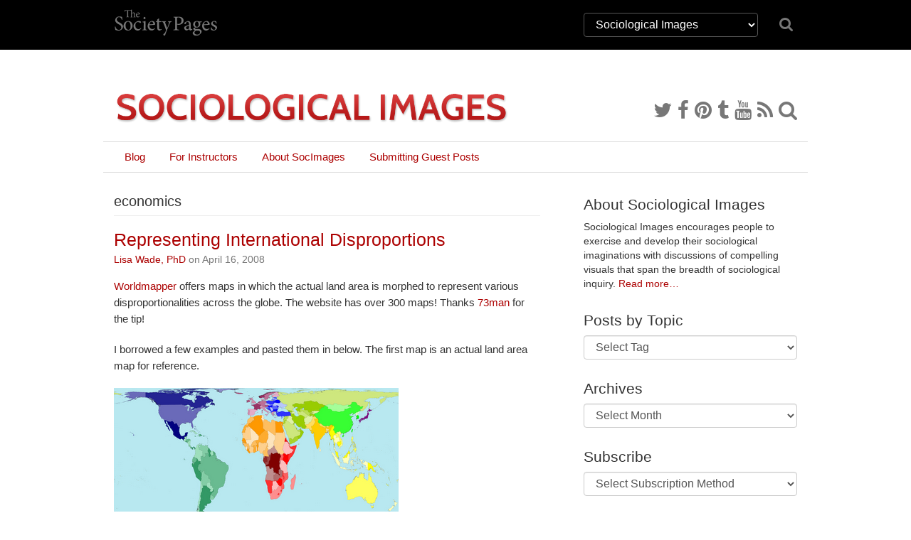

--- FILE ---
content_type: text/html; charset=UTF-8
request_url: https://thesocietypages.org/socimages/tag/economics/page/65/
body_size: 100157
content:
<!DOCTYPE html>
<html lang="en">
<head>
    <link href='https://fonts.googleapis.com/css?family=Cardo:400,400italic,700' rel='stylesheet' type='text/css'>

    <meta charset="utf-8">
    <meta http-equiv="X-UA-Compatible" content="IE=edge">
    <meta name="viewport" content="width=device-width, initial-scale=1">
    <meta name="author" content="The Society Pages">
    <meta name="description" content="The Society Pages (TSP) is an open-access social science project headquartered in the Department of Sociology at the University of Minnesota">
    <link rel="shortcut icon" href="/static/tsp/favicon.ico">

    <title>    Sociological Images
</title>

        <link rel='stylesheet' type='text/css' href="/static/tsp/css/main.min.css" />
    
    <!-- HTML5 shim and Respond.js IE8 support of HTML5 elements and media queries -->
    <!--[if lt IE 9]>
      <script src="https://oss.maxcdn.com/libs/html5shiv/3.7.0/html5shiv.js"></script>
      <script src="https://oss.maxcdn.com/libs/respond.js/1.4.2/respond.min.js"></script>
    <![endif]-->
    	<meta name='robots' content='max-image-preview:large' />
	<style>img:is([sizes="auto" i], [sizes^="auto," i]) { contain-intrinsic-size: 3000px 1500px }</style>
	<link rel="alternate" type="application/rss+xml" title="Sociological Images &raquo; economics Tag Feed" href="https://thesocietypages.org/socimages/tag/economics/feed/" />
<script type="text/javascript">
/* <![CDATA[ */
window._wpemojiSettings = {"baseUrl":"https:\/\/s.w.org\/images\/core\/emoji\/16.0.1\/72x72\/","ext":".png","svgUrl":"https:\/\/s.w.org\/images\/core\/emoji\/16.0.1\/svg\/","svgExt":".svg","source":{"concatemoji":"https:\/\/thesocietypages.org\/socimages\/wp-includes\/js\/wp-emoji-release.min.js?ver=6.8.2"}};
/*! This file is auto-generated */
!function(s,n){var o,i,e;function c(e){try{var t={supportTests:e,timestamp:(new Date).valueOf()};sessionStorage.setItem(o,JSON.stringify(t))}catch(e){}}function p(e,t,n){e.clearRect(0,0,e.canvas.width,e.canvas.height),e.fillText(t,0,0);var t=new Uint32Array(e.getImageData(0,0,e.canvas.width,e.canvas.height).data),a=(e.clearRect(0,0,e.canvas.width,e.canvas.height),e.fillText(n,0,0),new Uint32Array(e.getImageData(0,0,e.canvas.width,e.canvas.height).data));return t.every(function(e,t){return e===a[t]})}function u(e,t){e.clearRect(0,0,e.canvas.width,e.canvas.height),e.fillText(t,0,0);for(var n=e.getImageData(16,16,1,1),a=0;a<n.data.length;a++)if(0!==n.data[a])return!1;return!0}function f(e,t,n,a){switch(t){case"flag":return n(e,"\ud83c\udff3\ufe0f\u200d\u26a7\ufe0f","\ud83c\udff3\ufe0f\u200b\u26a7\ufe0f")?!1:!n(e,"\ud83c\udde8\ud83c\uddf6","\ud83c\udde8\u200b\ud83c\uddf6")&&!n(e,"\ud83c\udff4\udb40\udc67\udb40\udc62\udb40\udc65\udb40\udc6e\udb40\udc67\udb40\udc7f","\ud83c\udff4\u200b\udb40\udc67\u200b\udb40\udc62\u200b\udb40\udc65\u200b\udb40\udc6e\u200b\udb40\udc67\u200b\udb40\udc7f");case"emoji":return!a(e,"\ud83e\udedf")}return!1}function g(e,t,n,a){var r="undefined"!=typeof WorkerGlobalScope&&self instanceof WorkerGlobalScope?new OffscreenCanvas(300,150):s.createElement("canvas"),o=r.getContext("2d",{willReadFrequently:!0}),i=(o.textBaseline="top",o.font="600 32px Arial",{});return e.forEach(function(e){i[e]=t(o,e,n,a)}),i}function t(e){var t=s.createElement("script");t.src=e,t.defer=!0,s.head.appendChild(t)}"undefined"!=typeof Promise&&(o="wpEmojiSettingsSupports",i=["flag","emoji"],n.supports={everything:!0,everythingExceptFlag:!0},e=new Promise(function(e){s.addEventListener("DOMContentLoaded",e,{once:!0})}),new Promise(function(t){var n=function(){try{var e=JSON.parse(sessionStorage.getItem(o));if("object"==typeof e&&"number"==typeof e.timestamp&&(new Date).valueOf()<e.timestamp+604800&&"object"==typeof e.supportTests)return e.supportTests}catch(e){}return null}();if(!n){if("undefined"!=typeof Worker&&"undefined"!=typeof OffscreenCanvas&&"undefined"!=typeof URL&&URL.createObjectURL&&"undefined"!=typeof Blob)try{var e="postMessage("+g.toString()+"("+[JSON.stringify(i),f.toString(),p.toString(),u.toString()].join(",")+"));",a=new Blob([e],{type:"text/javascript"}),r=new Worker(URL.createObjectURL(a),{name:"wpTestEmojiSupports"});return void(r.onmessage=function(e){c(n=e.data),r.terminate(),t(n)})}catch(e){}c(n=g(i,f,p,u))}t(n)}).then(function(e){for(var t in e)n.supports[t]=e[t],n.supports.everything=n.supports.everything&&n.supports[t],"flag"!==t&&(n.supports.everythingExceptFlag=n.supports.everythingExceptFlag&&n.supports[t]);n.supports.everythingExceptFlag=n.supports.everythingExceptFlag&&!n.supports.flag,n.DOMReady=!1,n.readyCallback=function(){n.DOMReady=!0}}).then(function(){return e}).then(function(){var e;n.supports.everything||(n.readyCallback(),(e=n.source||{}).concatemoji?t(e.concatemoji):e.wpemoji&&e.twemoji&&(t(e.twemoji),t(e.wpemoji)))}))}((window,document),window._wpemojiSettings);
/* ]]> */
</script>
<link rel='stylesheet' id='wp-block-library-group-css' href='https://thesocietypages.org/socimages/wp-content/plugins/bwp-minify/min/?f=wp-includes/css/dist/block-library/style.min.css,wp-content/plugins/pinterest-pinboard-widget/style.css,wp-content/plugins/responsive-lightbox/assets/swipebox/swipebox.min.css' type='text/css' media='all' />
<script type="text/javascript" id="diqus_threads_script-js-extra">
/* <![CDATA[ */
var dptObj = {"domain":"\"thesocietypages.org\""};
/* ]]> */
</script>
<script type='text/javascript' src='https://thesocietypages.org/socimages/wp-content/plugins/bwp-minify/min/?f=wp-content/plugins/disqus-popular-threads-widget/js/wp-disqus-pt.js,wp-includes/js/jquery/jquery.min.js,wp-includes/js/jquery/jquery-migrate.min.js,wp-content/plugins/responsive-lightbox/assets/swipebox/jquery.swipebox.min.js,wp-includes/js/underscore.min.js,wp-content/plugins/responsive-lightbox/assets/infinitescroll/infinite-scroll.pkgd.min.js,wp-content/plugins/responsive-lightbox/js/front.js'></script>
<link rel="https://api.w.org/" href="https://thesocietypages.org/socimages/wp-json/" /><link rel="alternate" title="JSON" type="application/json" href="https://thesocietypages.org/socimages/wp-json/wp/v2/tags/36" /><link rel="EditURI" type="application/rsd+xml" title="RSD" href="https://thesocietypages.org/socimages/xmlrpc.php?rsd" />
<meta name="generator" content="WordPress 6.8.2" />
	<link rel="stylesheet" href="https://thesocietypages.org/socimages/wp-content/plugins/shutter-reloaded/shutter-reloaded.css?ver=2.4" type="text/css" media="screen" />
	
</head>

<body class="two-column socimages theme-socimages archive paged tag tag-economics tag-36 paged-65 tag-paged-65 wp-theme-tsp metaslider-plugin" >
    <!-- #wrap, goes around all content inside body *except* for the footer -->
    <div id="wrap">

                    <div class='topbar'>
    <div class='container'>
        <div class="row">
            <div class="col col-sm-2">
                <a class="topbar-brand" href="/">
                    <i class="tspfont-tsp-straight"></i>
                </a>
            </div>

            <div class="col col-sm-4 col-sm-offset-6">
                <div class="row hidden-xs" style="margin-top:18px;">
                    <div class="col-sm-10" style="">
                        <select class="form-control" style="color: white;background-color: black;border: solid 1px #555;" name="tsp-global-nav-dropdown" id="tsp-global-nav-dropdown" onchange="document.location.href=this.options[this.selectedIndex].value;">
    <optgroup label="The Society Pages">
            <option
         value="/about/"
                 >About TSP</option>
            <option
         value="/features/"
                 >Features</option>
            <option
         value="/editors/"
                 >Editor&rsquo;s Desk</option>
            <option
         value="/roundtables/"
                 >Roundtables</option>
            <option
         value="/changinglenses/"
                 >Changing Lenses</option>
            <option
         value="/clippings/"
                 >Clippings</option>
            <option
         value="/officehours/"
                 >Office Hours</option>
            <option
         value="/discoveries/"
                 >Discoveries</option>
            <option
         value="/soc101/"
                 >Soc 101</option>
            <option
         value="/teaching/"
                 >Teaching TSP</option>
            <option
         value="/trot/"
                 >There&rsquo;s Research On That</option>
        </optgroup>
    <optgroup label="Partners">
            <option
         value="https://www.asanet.org/"
                 >ASA</option>
            <option
         value="http://contexts.org"
                 >Contexts</option>
            <option
         value="/ccf/"
                 >Council on Contemporary Families</option>
            <option
         value="/firstpublics/"
                 >First Publics</option>
            <option
         value="/socimages/"
         selected        >Sociological Images</option>
            <option
         value="/worldsuffering/"
                 >World Suffering</option>
        </optgroup>
    <optgroup label="Community Pages">
            <option
         value="/monte/"
                 >A Backstage Sociologist</option>
            <option
         value="/holocaust-genocide/"
                 >Center for Holocaust &amp; Genocide Studies</option>
            <option
         value="/cyborgology"
                 >Cyborgology</option>
            <option
         value="/dean/"
                 >Dispatches from a Dean</option>
            <option
         value="/economicsociology/"
                 >Economic Sociology</option>
            <option
         value="/engagingsports/"
                 >Engaging Sports</option>
            <option
         value="/families/"
                 >Families as They Really Are</option>
            <option
         value="/feminist/"
                 >Feminist Reflections</option>
            <option
         value="/girlwpen/"
                 >Girl w/ Pen</option>
            <option
         value="/methods/"
                 >Give Methods A Chance</option>
            <option
         value="/theory/"
                 >Give Theory A Chance</option>
            <option
         value="/graphicsociology/"
                 >Graphic Sociology</option>
            <option
         value="/pubcrim/"
                 >Public Criminology</option>
            <option
         value="/eye/"
                 >Sociological Eye</option>
            <option
         value="/improv/"
                 >Sociology Improv</option>
            <option
         value="/sociologysource/"
                 >Sociology Source</option>
            <option
         value="/toolbox/"
                 >Sociology Toolbox</option>
            <option
         value="/colorline/"
                 >The Color Line</option>
            <option
         value="/thickculture/"
                 >ThickCulture</option>
        </optgroup>
</select>
                    </div>
                    <div class="col-sm-2">
                        <a href="/search/"><i class="icon icon-search" style="font-size: 1.5em; padding-top: 5px;"></i></a>
                    </div>
                </div>


            </div>
            <!--
            <div class="col col-sm-2 col-sm-offset-8">
                <div class="social-links hidden-xs">
                    <a href="https://twitter.com/TheSocietyPages"
                       title="TSP on Twitter">
                        <i class='icon icon-twitter'></i>
                    </a>

                    <a href="https://www.facebook.com/pages/The-Society-Pages/142611512430968"
                       title="TSP on Facebook">
                        <i class='icon icon-facebook'></i>
                    </a>

                    <a href="https://thesocietypages.org/everything/feed/"
                       title="RSS Feed">
                        <i class='icon icon-rss'></i>
                    </a>
                </div>
            </div>
            -->

        </div>
    </div>
</div>


    
        <!-- .container for everything between header and footer -->
        <div class="container">

                    <div class='row menu_row menu_row_mobile hidden-sm hidden-md hidden-lg'>
        <nav class="navbar-default">
            <div class="container-fluid">
                <div class="navbar-header">
                    <button type="button" class="navbar-toggle" data-toggle="collapse" data-target="#navbar" aria-expanded="true" aria-controls="navbar" style="padding: 8px;
    margin: 0.7em;">
                      <span class="sr-only">Toggle navigation</span>
                      <span class="icon-bar"></span>
                      <span class="icon-bar"></span>
                      <span class="icon-bar"></span>
                    </button>
                </div>


                <div id="navbar" class="navbar-collapse collapse" aria-expanded="true">
                    <ul class="nav navbar-nav">
                                                                        <li class="  menu-item menu-item-type-custom menu-item-object-custom menu-item-34739">
                                <a href="https://thesocietypages.org/socimages/blog/">Blog</a>
                            </li>
                                                                                                <li class="  menu-item menu-item-type-post_type menu-item-object-page menu-item-37198">
                                <a href="https://thesocietypages.org/socimages/for-instructors/">For Instructors</a>
                            </li>
                                                                                                <li class="  menu-item menu-item-type-custom menu-item-object-custom menu-item-51548">
                                <a href="https://thesocietypages.org/socimages/about/">About SocImages</a>
                            </li>
                                                                                                <li class="  menu-item menu-item-type-post_type menu-item-object-post menu-item-73069">
                                <a href="https://thesocietypages.org/socimages/2007/07/21/instructions-for-guest-bloggers/">Submitting Guest Posts</a>
                            </li>
                                                                </ul>
                </div>
            </div>
        </nav>
    </div>
    
    <div class="row" style="overflow:hidden;display: -webkit-box; display: -webkit-flex; display:flex; min-height: 90px;">
        <div class="banner">
            <a href="https://thesocietypages.org/socimages" style="display:block;">
                            <img src="/static/syndicates/logos/socimages.png" >
                        </a>
        </div>
        <div class='banner-extra hidden-sm hidden-xs' style="-webkit-align-self: flex-end; align-self: flex-end;">
            <div class="" id="banner-social-links">
                <div class="social-links">
        <a href="https://twitter.com/socimages/" title="Twitter"><i class='icon icon-twitter'></i></a>
    
    
        <a href="http://www.facebook.com/pages/Sociological-Images-Seeing-Is-Believing/8399768839" title="Facebook"><i class='icon icon-facebook'></i></a>
    
    
        <a href="http://pinterest.com/socimages/" title="Pinterest"><i class='icon icon-pinterest'></i></a>
    
        <a href="http://socimages.tumblr.com/" title="Tumblr"><i class='icon icon-tumblr'></i></a>
    
        <a href="http://www.youtube.com/socimages" title="YouTube"><i class='icon icon-youtube'></i></a>
    
    <a href="https://thesocietypages.org/socimages/feed/" title="RSS Feed"><i class='icon icon-rss'></i></a>

    <a href="https://thesocietypages.org/socimages/search/" title="Search Sociological Images"><i class="icon icon-search"></i></a>
 </div>
            </div>
        </div>
    </div>

                        <div class='row menu_row hidden-xs'>
        <div class='col-xs-12'>
            <ul class='nav'>
                                                            <li class="  menu-item menu-item-type-custom menu-item-object-custom menu-item-34739">
                        <a title='Blog' href="https://thesocietypages.org/socimages/blog/">Blog</a>
                    </li>
                                                                <li class="  menu-item menu-item-type-post_type menu-item-object-page menu-item-37198">
                        <a title='For Instructors' href="https://thesocietypages.org/socimages/for-instructors/">For Instructors</a>
                    </li>
                                                                <li class="  menu-item menu-item-type-custom menu-item-object-custom menu-item-51548">
                        <a title='About SocImages' href="https://thesocietypages.org/socimages/about/">About SocImages</a>
                    </li>
                                                                <li class="  menu-item menu-item-type-post_type menu-item-object-post menu-item-73069">
                        <a title='Submitting Guest Posts' href="https://thesocietypages.org/socimages/2007/07/21/instructions-for-guest-bloggers/">Submitting Guest Posts</a>
                    </li>
                                        </ul>
        </div>
    </div>
    
    
            <div class="row content-base">
    <div class="content">
        
        <h1 class='page-header'>economics</h2>
    
    
            <div class='post-list'>
                    <div class="content-wrapper post">
                <div class='content-post'>
    <div class='post-meta'>
        
        <h2><a href="https://thesocietypages.org/socimages/2008/04/16/representing-international-disproportions/">Representing International Disproportions</a></h2>

        <div class="byline">
                            <a href="http://lisa-wade.com">Lisa Wade, PhD</a> on April 16, 2008
                    </div>
    </div>

    <div class="post-content">
                    <p><a href="http://www.worldmapper.org/index.html">Worldmapper</a> offers maps in which the actual land area is morphed to represent various disproportionalities across the globe. The website has over 300 maps! Thanks <a href="http://www.blogger.com/73man.blosgpot.com">73man</a> for the tip!</p>
<p>I borrowed a few examples and pasted them in below. The first map is an actual land area map for reference.</p>
<p><a class="shutterset_637" href="https://thesocietypages.org/socimages/files/blogger2wp/LandAreaforComparison.png" data-rel="lightbox-image-0" data-rl_title="" data-rl_caption="" title=""><img decoding="async" id="BLOGGER_PHOTO_ID_5189765622082521362" alt="" src="https://thesocietypages.org/socimages/files/blogger2wp/2LandAreaforComparison.png" border="0" /></a></p>
<p>Territory size shows the proportion of worldwide net exports of toys (in US$) that come from there. Net exports are exports minus imports. When imports are larger than exports the territory is not shown.</p>
<p><a class="shutterset_637" href="https://thesocietypages.org/socimages/files/blogger2wp/toyexports.png" data-rel="lightbox-image-1" data-rl_title="" data-rl_caption="" title=""><img decoding="async" id="BLOGGER_PHOTO_ID_5189766042989316386" alt="" src="https://thesocietypages.org/socimages/files/blogger2wp/2toyexports.png" border="0" /></a></p>
<p>Territory size shows the proportion of worldwide net imports of toys (in US$) that are received there. Net imports are imports minus exports. When exports are larger than imports the territory is not shown.</p>
<p><a class="shutterset_637" href="https://thesocietypages.org/socimages/files/blogger2wp/toyimports.png" data-rel="lightbox-image-2" data-rl_title="" data-rl_caption="" title=""><img decoding="async" id="BLOGGER_PHOTO_ID_5189766597040097586" alt="" src="https://thesocietypages.org/socimages/files/blogger2wp/2toyimports.png" border="0" /></a></p>
<p>Territory size shows the proportion of carbon dioxide emissions in 1980 that were directly from there.</p>
<p><a class="shutterset_637" href="https://thesocietypages.org/socimages/files/blogger2wp/CarbonEmissions90.png" data-rel="lightbox-image-3" data-rl_title="" data-rl_caption="" title=""><img decoding="async" id="BLOGGER_PHOTO_ID_5189741157948803298" alt="" src="https://thesocietypages.org/socimages/files/blogger2wp/2CarbonEmissions90.png" border="0" /></a></p>
<p>Territory size shows the proportion of all territory level decreases in carbon dioxide emissions between 1980 and 2000, that occurred there.</p>
<p><a class="shutterset_637" href="https://thesocietypages.org/socimages/files/blogger2wp/CarbonEmissionDecreases90-000.png" data-rel="lightbox-image-4" data-rl_title="" data-rl_caption="" title=""><img decoding="async" id="BLOGGER_PHOTO_ID_5189765059441805570" alt="" src="https://thesocietypages.org/socimages/files/blogger2wp/2CarbonEmissionDecreases90-000.png" border="0" /></a></p>
<p>Territory size shows the proportion of state military spending worldwide that was spent by that territory in 2002.</p>
<p><a class="shutterset_637" href="https://thesocietypages.org/socimages/files/blogger2wp/MilitarySpending00.png" data-rel="lightbox-image-5" data-rl_title="" data-rl_caption="" title=""><img decoding="async" id="BLOGGER_PHOTO_ID_5189740101386848466" alt="" src="https://thesocietypages.org/socimages/files/blogger2wp/2MilitarySpending00.png" border="0" /></a></p>
<p>Territory size shows the proportion of species worldwide that became extinct between 1500 current era and 2004, that became extinct there.</p>
<p><a class="shutterset_637" href="https://thesocietypages.org/socimages/files/blogger2wp/SpeciesExtinct.png" data-rel="lightbox-image-6" data-rl_title="" data-rl_caption="" title=""><img decoding="async" id="BLOGGER_PHOTO_ID_5189739611760576706" alt="" src="https://thesocietypages.org/socimages/files/blogger2wp/2SpeciesExtinct.png" border="0" /></a></p>
<p>Territory size shows the proportion of all people over 15 in the world living with diabetes who live there.</p>
<p><a class="shutterset_637" href="https://thesocietypages.org/socimages/files/blogger2wp/DiabetesPrevalence.png" data-rel="lightbox-image-7" data-rl_title="" data-rl_caption="" title=""><img decoding="async" id="BLOGGER_PHOTO_ID_5189738804306725042" alt="" src="https://thesocietypages.org/socimages/files/blogger2wp/2DiabetesPrevalence.png" border="0" /></a></p>
<p>Territory size shows the proportion of all people aged 15-49 with HIV (Human Immunodeficiency Virus) worldwide, living there.</p>
<p><a class="shutterset_637" href="https://thesocietypages.org/socimages/files/blogger2wp/HIVPrevalence.png" data-rel="lightbox-image-8" data-rl_title="" data-rl_caption="" title=""><img decoding="async" id="BLOGGER_PHOTO_ID_5189738396284831906" alt="" src="https://thesocietypages.org/socimages/files/blogger2wp/2HIVPrevalence.png" border="0" /></a></p>
<p>See more alternative maps <a href="http://sociologicalimages.blogspot.com/2008/02/maps-and-perceptions-of-world.html">here</a>.</p>
<p>.</p>

            </div>
</div>
            </div>
                    <div class="content-wrapper post">
                <div class='content-post'>
    <div class='post-meta'>
        
        <h2><a href="https://thesocietypages.org/socimages/2008/04/08/the-post-industrial-economy/">The Post-Industrial Economy</a></h2>

        <div class="byline">
                            <a href="http://lisa-wade.com">Lisa Wade, PhD</a> on April 8, 2008
                    </div>
    </div>

    <div class="post-content">
                    <p>This figure demonstrates the shift from an economy dominated by manufacturing, to one dominated by information and services.  As I understand it, it is this shift that is driving the <a href="http://sociologicalimages.blogspot.com/2008/03/two-excellent-graphs-illustrating.html">shrinking of the middle class</a>.</p>
<p><a class="shutterset_604" href="https://thesocietypages.org/socimages/files/blogger2wp/FIGRiseoftheCreativeEconomy.gif" data-rel="lightbox-image-0" data-rl_title="" data-rl_caption="" title=""></a><br />
Image borrowed from <a href="http://www.whosyourcity.com/">http://www.whosyourcity.com/</a>.</p>
<p style="text-align: center"><img decoding="async" id="BLOGGER_PHOTO_ID_5186786103714217234" class="aligncenter" src="https://thesocietypages.org/socimages/files/blogger2wp/2FIGRiseoftheCreativeEconomy.gif" border="0" alt="" /></p>

            </div>
</div>
            </div>
                    <div class="content-wrapper post">
                <div class='content-post'>
    <div class='post-meta'>
        
        <h2><a href="https://thesocietypages.org/socimages/2008/03/21/allstate-retirement-planning-ad-targets-stay-at-home-moms/">Allstate Retirement Planning Ad Targets Stay-at-Home Moms</a></h2>

        <div class="byline">
                            <a href="/socimages/author/gwen">Gwen Sharp, PhD</a> on March 21, 2008
                    </div>
    </div>

    <div class="post-content">
                    <p><a class="shutterset_543" href="https://thesocietypages.org/socimages/files/blogger2wp/financial.jpg" data-rel="lightbox-image-0" data-rl_title="" data-rl_caption="" title=""></a><br />
This is an ad for Allstate&#8217;s retirement programs; it appeared on the back cover page of The New Yorker. What struck me is that the ad is using the fact that women leave the workforce to care for children as a tactic to scare families into buying their product:</p>
<p style="text-align: center"><img decoding="async" id="BLOGGER_PHOTO_ID_5180407754741857730" class="aligncenter" src="https://thesocietypages.org/socimages/files/blogger2wp/2financial.jpg" border="0" alt="" /></p>
<blockquote>
<p>The average woman spends 11 years out of the workforce taking care of family. Leaving her without enough retirement money to take care of herself. Those 11 years are spent doing important work, caring for children or elderly parents. But then can also hurt her ability to retire. Fact is, women are still earning less than men do, and they live longer&#8230;Women care for America. It&#8217;s time we showed that America cares about their future.</p>
</blockquote>
<p>Notice the picture: it&#8217;s a woman with a small child and a stroller, all about to fall off into the large crevice in the $20 bill.</p>
<p>I&#8217;m really not sure quite what to make of this or what my take on it is.</p>

            </div>
</div>
            </div>
                    <div class="content-wrapper post">
                <div class='content-post'>
    <div class='post-meta'>
        
        <h2><a href="https://thesocietypages.org/socimages/2008/03/06/measurement-matters/">Measurement Matters</a></h2>

        <div class="byline">
                            <a href="http://lisa-wade.com">Lisa Wade, PhD</a> on March 6, 2008
                    </div>
    </div>

    <div class="post-content">
                    <p>The graph below shows the different results when using two different measures of joblessness (notice how the use of two different scales on these graphs&#8211;10% and 15%&#8211;visually interrupts a fair comparison).  Visit the <a href="http://www.nytimes.com/2008/03/05/business/05leonhardt.html?ex=1205384400&amp;en=90d67006066d85e1&amp;ei=5070&amp;emc=eta1">New York Times story</a> that accompanied this image for a historically-grounded discussion of the problematics and politics of measuring joblessness.</p>
<p><a class="shutterset_500" href="https://thesocietypages.org/socimages/files/blogger2wp/Class-MeasuringJoblessness-seesocimagesfordiscussion.jpg" data-rel="lightbox-image-0" data-rl_title="" data-rl_caption="" title=""><img decoding="async" id="BLOGGER_PHOTO_ID_5174787627911584658" alt="" src="https://thesocietypages.org/socimages/files/blogger2wp/2Class-MeasuringJoblessness-seesocimagesfordiscussion.jpg" border="0" /></a></p>
<div></div>

            </div>
</div>
            </div>
                    <div class="content-wrapper post">
                <div class='content-post'>
    <div class='post-meta'>
        
        <h2><a href="https://thesocietypages.org/socimages/2008/01/22/inequality-among-affluent-nations/">Inequality Among Affluent Nations</a></h2>

        <div class="byline">
                            <a href="http://www.soc.umn.edu/~rea/">Ron Anderson</a> on January 22, 2008
                    </div>
    </div>

    <div class="post-content">
                    <p><a class="shutterset_381" href="https://thesocietypages.org/socimages/files/blogger2wp/2gapchart.gif" data-rel="lightbox-image-0" data-rl_title="" data-rl_caption="" title=""><img decoding="async" id="BLOGGER_PHOTO_ID_5158497939153209426" src="https://thesocietypages.org/socimages/files/blogger2wp/32gapchart.gif" border="0" alt="" /></a></p>
<div><a class="shutterset_381" href="https://thesocietypages.org/socimages/files/blogger2wp/gapchart.gif" data-rel="lightbox-image-1" data-rl_title="" data-rl_caption="" title=""></a></p>
<div>This bar chart puts the United States as the dubious front runner with the highest income inequality among 20 wealthy nations. With the exception of Japan, all the countries have European heritage. In 2000 the United States’ inequality stood well above all other rich nations. At the other end of the scale the Nordic countries plus the Netherlands had very low inequality ratios. Most Western European nations, as well as Australia and Canada fell in between.</div>
<div></div>
<div>
<p>These data come from the Luxembourg Income Study, the most rigorous data source for cross-national income and wealth. The chart’s income gap indicator in each country is the disposable (after tax) annual income of the top 10% divided by the disposable income of the bottom 10%. In other words, the income gap is the ratio of the 10% of persons with the highest income to the 10% with the lowest. For instance, in the USA the income of the top-earning 10% was 5.5 times that of the bottom 10%.</p>
<p>The statistics in this chart can be found on page 4 of a document on the Contexts website: <a href="http://www.contextsmagazine.org/resources_vol6-3.php">http://www.contextsmagazine.org/resources_vol6-3.php</a> That document is a supplement to an article by Peter Dreier, “The United States in Comparative Perspective,” in the Summer 2007 issue of Contexts.</p>
<p>Some may read these statistics and say “inequality in the US is overblown” because the bottom 10% live better off than most people in the rest of the world. That is true if Americans are compared to countries where the average income is less than a dollar a day. But if the American poor are compared to the poor in other wealthy countries, American poor are far worse off.</p>
</div>
</div>

            </div>
</div>
            </div>
                    <div class="content-wrapper post">
                <div class='content-post'>
    <div class='post-meta'>
        
        <h2><a href="https://thesocietypages.org/socimages/2007/11/20/so-where-do-our-tax-dollars-go/">So, Where Do Our Tax Dollars Go?</a></h2>

        <div class="byline">
                            <a href="http://lisa-wade.com">Lisa Wade, PhD</a> on November 20, 2007
                    </div>
    </div>

    <div class="post-content">
                    <p>One of my favorite questions to ask in (especially) Introduction to Sociology classes is: In an ideal world, for what reason does the U.S. government exist? That is, what is a state for? For protection from other states? To protect private property? To maximize happiness? To pool and then redistribute resources for the collective good? It&#8217;s something most of them have never thought about. After a discussion, I show them this:</p>
<p style="text-align: center"><a class="shutterset_279" href="https://thesocietypages.org/socimages/files/blogger2wp/Picture.png" data-rel="lightbox-image-0" data-rl_title="" data-rl_caption="" title=""><img decoding="async" id="BLOGGER_PHOTO_ID_5134822705282090530" class="aligncenter" src="https://thesocietypages.org/socimages/files/blogger2wp/2Picture.png" border="0" alt="" /></a></p>
<p>This is where our federal tax dollars go. Students are horrified by the military spending, but completely stumped by the interest on the debt. Most of them have no idea that our debt has any consequences at all.</p>
<p>The pie chart is from <a href="http://www.nationalpriorities.org/">http://www.nationalpriorities.org/</a>. You can go every year and update your chart <a href="http://www.nationalpriorities.org/taxchart2008" target="_blank">here</a>.</p>

            </div>
</div>
            </div>
                </div>

    
    <nav class='pagination'>
  <ul class="pagination">
    <li>
      <a href="https://thesocietypages.org/socimages/tag/economics/page/64" aria-label="Previous">
        <span aria-hidden="true">&laquo;</span>
      </a>
    </li>

        <li>
                    <a href="https://thesocietypages.org/socimages/tag/economics" class="page-number page-numbers">1</a>
            </li>
        <li class='disabled'>
                    <span class="dots">&hellip;</span>
            </li>
        <li>
                    <a href="https://thesocietypages.org/socimages/tag/economics/page/62" class="page-number page-numbers">62</a>
            </li>
        <li>
                    <a href="https://thesocietypages.org/socimages/tag/economics/page/63" class="page-number page-numbers">63</a>
            </li>
        <li>
                    <a href="https://thesocietypages.org/socimages/tag/economics/page/64" class="page-number page-numbers">64</a>
            </li>
        <li class='active'>
                    <span class="page-number page-numbers current">65</span>
            </li>
    
    <li class='disabled'>
      <a href="#" aria-label="Next"  onclick="javascript:void(0);return false;">
        <span aria-hidden="true">&raquo;</span>
      </a>
    </li>
  </ul>
</nav>
    </div>

    <div class="sidebar">
            <ul>
    <li id="about-widget" class="widget"><h3 class="widget_title">About Sociological Images</h3><p>Sociological Images encourages people to exercise and develop their sociological imaginations with discussions of compelling visuals that span the breadth of sociological inquiry. <a href="https://thesocietypages.org/socimages/about/">Read more&hellip;</a></p></li><li id="cxt_tags_dropdown-2" class="widget-container cxt_tags_dropdown"><h3 class="widget_title">Posts by Topic</h3><form id="tagform" action="">
            <select name="tag-dropdown" onchange='document.location.href=this.options[this.selectedIndex].value;'> 
            <option value="#">Select Tag&nbsp;</option> 
            	<option value='https://thesocietypages.org/socimages/tag/socstudentspotlight/'>#socstudentspotlight (4)</option>
	<option value='https://thesocietypages.org/socimages/tag/about-socimages/'>*about&nbsp;socimages (2)</option>
	<option value='https://thesocietypages.org/socimages/tag/courseguides/'>*courseguides (2)</option>
	<option value='https://thesocietypages.org/socimages/tag/sample-assignments/'>*sample&nbsp;assignments (1)</option>
	<option value='https://thesocietypages.org/socimages/tag/updates/'>*updates (100)</option>
	<option value='https://thesocietypages.org/socimages/tag/abortionreproduction/'>abortion/reproduction (113)</option>
	<option value='https://thesocietypages.org/socimages/tag/academia/'>academia (123)</option>
	<option value='https://thesocietypages.org/socimages/tag/activismsocial-movements/'>activism/social&nbsp;movements (286)</option>
	<option value='https://thesocietypages.org/socimages/tag/advertising/'>advertising (3)</option>
	<option value='https://thesocietypages.org/socimages/tag/ageaging/'>age/aging (148)</option>
	<option value='https://thesocietypages.org/socimages/tag/age-prejudicediscrimination/'>age/aging:&nbsp;prejudice/discrimination (1)</option>
	<option value='https://thesocietypages.org/socimages/tag/altruism/'>altruism (2)</option>
	<option value='https://thesocietypages.org/socimages/tag/animals/'>animals (127)</option>
	<option value='https://thesocietypages.org/socimages/tag/artliterature/'>art/literature (100)</option>
	<option value='https://thesocietypages.org/socimages/tag/attractiveness-bias/'>attractiveness&nbsp;bias (1)</option>
	<option value='https://thesocietypages.org/socimages/tag/audio/'>audio (1)</option>
	<option value='https://thesocietypages.org/socimages/tag/biology/'>biology (69)</option>
	<option value='https://thesocietypages.org/socimages/tag/bodies/'>bodies (474)</option>
	<option value='https://thesocietypages.org/socimages/tag/cosmetic-surgery/'>bodies:&nbsp;cosmetic&nbsp;surgery (44)</option>
	<option value='https://thesocietypages.org/socimages/tag/dietexercise-industry/'>bodies:&nbsp;diet/exercise&nbsp;industry (48)</option>
	<option value='https://thesocietypages.org/socimages/tag/fat/'>bodies:&nbsp;fat (148)</option>
	<option value='https://thesocietypages.org/socimages/tag/hair/'>bodies:&nbsp;hair (72)</option>
	<option value='https://thesocietypages.org/socimages/tag/hygiene/'>bodies:&nbsp;hygiene (88)</option>
	<option value='https://thesocietypages.org/socimages/tag/objectification/'>bodies:&nbsp;objectification (253)</option>
	<option value='https://thesocietypages.org/socimages/tag/bodies-prejudicediscrimination/'>bodies:&nbsp;prejudice/discrimination (19)</option>
	<option value='https://thesocietypages.org/socimages/tag/re-touching/'>bodies:&nbsp;re-touching (31)</option>
	<option value='https://thesocietypages.org/socimages/tag/celebrity/'>celebrity (45)</option>
	<option value='https://thesocietypages.org/socimages/tag/childrenyouth/'>children/youth (484)</option>
	<option value='https://thesocietypages.org/socimages/tag/class/'>class (617)</option>
	<option value='https://thesocietypages.org/socimages/tag/class-prejudicediscrimination/'>class:&nbsp;prejudice/discrimination (29)</option>
	<option value='https://thesocietypages.org/socimages/tag/climate/'>climate (2)</option>
	<option value='https://thesocietypages.org/socimages/tag/clothesfashion/'>clothes/fashion (284)</option>
	<option value='https://thesocietypages.org/socimages/tag/collective-action/'>collective&nbsp;action (1)</option>
	<option value='https://thesocietypages.org/socimages/tag/commodification/'>commodification (77)</option>
	<option value='https://thesocietypages.org/socimages/tag/communication/'>communication (1)</option>
	<option value='https://thesocietypages.org/socimages/tag/consumption/'>consumption (158)</option>
	<option value='https://thesocietypages.org/socimages/tag/crimelaw/'>crime/law (318)</option>
	<option value='https://thesocietypages.org/socimages/tag/cultural-imperialismneocolonialism/'>cultural&nbsp;imperialism/(neo)colonialism (80)</option>
	<option value='https://thesocietypages.org/socimages/tag/culture/'>culture (279)</option>
	<option value='https://thesocietypages.org/socimages/tag/culture-cognition/'>culture:&nbsp;cognition (1)</option>
	<option value='https://thesocietypages.org/socimages/tag/color/'>culture:&nbsp;color (98)</option>
	<option value='https://thesocietypages.org/socimages/tag/dance/'>dance (22)</option>
	<option value='https://thesocietypages.org/socimages/tag/data/'>data (9)</option>
	<option value='https://thesocietypages.org/socimages/tag/dataviz/'>dataviz (10)</option>
	<option value='https://thesocietypages.org/socimages/tag/dating/'>dating (50)</option>
	<option value='https://thesocietypages.org/socimages/tag/death/'>death (75)</option>
	<option value='https://thesocietypages.org/socimages/tag/demography/'>demography (70)</option>
	<option value='https://thesocietypages.org/socimages/tag/design/'>design (2)</option>
	<option value='https://thesocietypages.org/socimages/tag/deviance/'>deviance (57)</option>
	<option value='https://thesocietypages.org/socimages/tag/disability/'>disability (38)</option>
	<option value='https://thesocietypages.org/socimages/tag/disability-prejudicediscrimination/'>disability:&nbsp;prejudice/discrimination (3)</option>
	<option value='https://thesocietypages.org/socimages/tag/disaster/'>disaster (48)</option>
	<option value='https://thesocietypages.org/socimages/tag/social-construction-discourselanguage/'>discourse/language (421)</option>
	<option value='https://thesocietypages.org/socimages/tag/diversity/'>diversity (1)</option>
	<option value='https://thesocietypages.org/socimages/tag/documentary/'>documentary (2)</option>
	<option value='https://thesocietypages.org/socimages/tag/economics/'>economics (518)</option>
	<option value='https://thesocietypages.org/socimages/tag/capitalism/'>economics:&nbsp;capitalism (182)</option>
	<option value='https://thesocietypages.org/socimages/tag/communismsocialism/'>economics:&nbsp;communism/socialism (18)</option>
	<option value='https://thesocietypages.org/socimages/tag/economics-corporations/'>economics:&nbsp;corporations (23)</option>
	<option value='https://thesocietypages.org/socimages/tag/economics-finance/'>economics:&nbsp;finance (7)</option>
	<option value='https://thesocietypages.org/socimages/tag/economics-great-recession/'>economics:&nbsp;great&nbsp;recession (120)</option>
	<option value='https://thesocietypages.org/socimages/tag/economics-history/'>economics:&nbsp;history (19)</option>
	<option value='https://thesocietypages.org/socimages/tag/economics-social-welfare/'>economics:&nbsp;social&nbsp;welfare (20)</option>
	<option value='https://thesocietypages.org/socimages/tag/education/'>education (275)</option>
	<option value='https://thesocietypages.org/socimages/tag/emotion/'>emotion (225)</option>
	<option value='https://thesocietypages.org/socimages/tag/energy/'>energy (35)</option>
	<option value='https://thesocietypages.org/socimages/tag/entertainment/'>entertainment (1)</option>
	<option value='https://thesocietypages.org/socimages/tag/environmentnature/'>environment/nature (162)</option>
	<option value='https://thesocietypages.org/socimages/tag/feminist-advertising/'>feminist&nbsp;advertising (1)</option>
	<option value='https://thesocietypages.org/socimages/tag/femvertising/'>femvertising (1)</option>
	<option value='https://thesocietypages.org/socimages/tag/foodagriculture/'>food/agriculture (365)</option>
	<option value='https://thesocietypages.org/socimages/tag/friendship/'>friendship (14)</option>
	<option value='https://thesocietypages.org/socimages/tag/gender/'>gender (2081)</option>
	<option value='https://thesocietypages.org/socimages/tag/gender-androcentrism/'>gender:&nbsp;androcentrism (14)</option>
	<option value='https://thesocietypages.org/socimages/tag/gender-beauty/'>gender:&nbsp;beauty (217)</option>
	<option value='https://thesocietypages.org/socimages/tag/gender-binary/'>gender:&nbsp;binary (21)</option>
	<option value='https://thesocietypages.org/socimages/tag/gender-biology/'>gender:&nbsp;biology (11)</option>
	<option value='https://thesocietypages.org/socimages/tag/gender-bodies/'>gender:&nbsp;bodies (343)</option>
	<option value='https://thesocietypages.org/socimages/tag/gender-childrenyouth/'>gender:&nbsp;children/youth (241)</option>
	<option value='https://thesocietypages.org/socimages/tag/gender-doing-gender/'>gender:&nbsp;doing&nbsp;gender (20)</option>
	<option value='https://thesocietypages.org/socimages/tag/gender-economics/'>gender:&nbsp;economics (28)</option>
	<option value='https://thesocietypages.org/socimages/tag/gender-education/'>gender:&nbsp;education (56)</option>
	<option value='https://thesocietypages.org/socimages/tag/gender-femininity/'>gender:&nbsp;femininity (371)</option>
	<option value='https://thesocietypages.org/socimages/tag/gender-feminismactivism/'>gender:&nbsp;feminism/activism (163)</option>
	<option value='https://thesocietypages.org/socimages/tag/gender-healthmedicine/'>gender:&nbsp;health/medicine (94)</option>
	<option value='https://thesocietypages.org/socimages/tag/gender-history/'>gender:&nbsp;history (197)</option>
	<option value='https://thesocietypages.org/socimages/tag/gender-marriagefamily/'>gender:&nbsp;marriage/family (299)</option>
	<option value='https://thesocietypages.org/socimages/tag/gender-masculinity/'>gender:&nbsp;masculinity (462)</option>
	<option value='https://thesocietypages.org/socimages/tag/gender-nationalismpatriotism/'>gender:&nbsp;nationalism/patriotism (17)</option>
	<option value='https://thesocietypages.org/socimages/tag/gender-objectification/'>gender:&nbsp;objectification (213)</option>
	<option value='https://thesocietypages.org/socimages/tag/gender-politics/'>gender:&nbsp;politics (106)</option>
	<option value='https://thesocietypages.org/socimages/tag/gender-prejudicediscrimination/'>gender:&nbsp;prejudice/discrimination (214)</option>
	<option value='https://thesocietypages.org/socimages/tag/gender-sexism/'>gender:&nbsp;sexism (27)</option>
	<option value='https://thesocietypages.org/socimages/tag/gender-sports/'>gender:&nbsp;sports (40)</option>
	<option value='https://thesocietypages.org/socimages/tag/gender-subordination/'>gender:&nbsp;subordination (13)</option>
	<option value='https://thesocietypages.org/socimages/tag/gender-transgenderintersex/'>gender:&nbsp;transgender/intersex (49)</option>
	<option value='https://thesocietypages.org/socimages/tag/gender-violence/'>gender:&nbsp;violence (187)</option>
	<option value='https://thesocietypages.org/socimages/tag/gender-work/'>gender:&nbsp;work (193)</option>
	<option value='https://thesocietypages.org/socimages/tag/gender-gap/'>gender&nbsp;gap (3)</option>
	<option value='https://thesocietypages.org/socimages/tag/generational-cohorts/'>generational&nbsp;cohorts (2)</option>
	<option value='https://thesocietypages.org/socimages/tag/geographymaps/'>geography/maps (35)</option>
	<option value='https://thesocietypages.org/socimages/tag/globalization/'>globalization (133)</option>
	<option value='https://thesocietypages.org/socimages/tag/healthmedicine/'>health/medicine (337)</option>
	<option value='https://thesocietypages.org/socimages/tag/drugs/'>health/medicine:&nbsp;drugs (39)</option>
	<option value='https://thesocietypages.org/socimages/tag/mental-illness/'>health/medicine:&nbsp;mental&nbsp;illness (19)</option>
	<option value='https://thesocietypages.org/socimages/tag/heightheightism/'>height/heightism (14)</option>
	<option value='https://thesocietypages.org/socimages/tag/history/'>history (797)</option>
	<option value='https://thesocietypages.org/socimages/tag/holidays/'>holidays (239)</option>
	<option value='https://thesocietypages.org/socimages/tag/housingresidential-segregation/'>housing/residential&nbsp;segregation (97)</option>
	<option value='https://thesocietypages.org/socimages/tag/humor/'>humor (44)</option>
	<option value='https://thesocietypages.org/socimages/tag/identity/'>identity (7)</option>
	<option value='https://thesocietypages.org/socimages/tag/immigrants-prejudicediscrimination/'>immigrants:&nbsp;prejudice/discrimination (24)</option>
	<option value='https://thesocietypages.org/socimages/tag/immigrationcitizenship/'>immigration/citizenship (115)</option>
	<option value='https://thesocietypages.org/socimages/tag/individualism/'>individualism (6)</option>
	<option value='https://thesocietypages.org/socimages/tag/inequality/'>inequality (15)</option>
	<option value='https://thesocietypages.org/socimages/tag/international-comparisons/'>international&nbsp;comparisons (118)</option>
	<option value='https://thesocietypages.org/socimages/tag/intersectionality/'>intersectionality (288)</option>
	<option value='https://thesocietypages.org/socimages/tag/intersectionality-gender-x-age/'>intersectionality:&nbsp;gender&nbsp;x&nbsp;age (11)</option>
	<option value='https://thesocietypages.org/socimages/tag/intersectionality-gender-x-class/'>intersectionality:&nbsp;gender&nbsp;x&nbsp;class (21)</option>
	<option value='https://thesocietypages.org/socimages/tag/intersectionality-gender-x-disability/'>intersectionality:&nbsp;gender&nbsp;x&nbsp;disability (6)</option>
	<option value='https://thesocietypages.org/socimages/tag/intersectionality-gender-x-nation/'>intersectionality:&nbsp;gender&nbsp;x&nbsp;nation/migration (9)</option>
	<option value='https://thesocietypages.org/socimages/tag/intersectionality-gender-x-race/'>intersectionality:&nbsp;gender&nbsp;x&nbsp;race (47)</option>
	<option value='https://thesocietypages.org/socimages/tag/intersectionality-gender-x-sexual-orientation/'>intersectionality:&nbsp;gender&nbsp;x&nbsp;sexual&nbsp;orientation (14)</option>
	<option value='https://thesocietypages.org/socimages/tag/intersectionality-race-x-class/'>intersectionality:&nbsp;race&nbsp;x&nbsp;class (12)</option>
	<option value='https://thesocietypages.org/socimages/tag/intersectionality-race-x-nationmigration/'>intersectionality:&nbsp;race&nbsp;x&nbsp;nation/migration (4)</option>
	<option value='https://thesocietypages.org/socimages/tag/intersectionality-race-x-sexual-orientation/'>intersectionality:&nbsp;race&nbsp;x&nbsp;sexual&nbsp;orientation (4)</option>
	<option value='https://thesocietypages.org/socimages/tag/knowledgeintelligence/'>knowledge/intelligence (66)</option>
	<option value='https://thesocietypages.org/socimages/tag/labor/'>labor (2)</option>
	<option value='https://thesocietypages.org/socimages/tag/leisure/'>leisure (35)</option>
	<option value='https://thesocietypages.org/socimages/tag/lifecourse/'>lifecourse (3)</option>
	<option value='https://thesocietypages.org/socimages/tag/marianne-wex/'>marianne&nbsp;wex (1)</option>
	<option value='https://thesocietypages.org/socimages/tag/marriagefamily/'>marriage/family (468)</option>
	<option value='https://thesocietypages.org/socimages/tag/media/'>media (401)</option>
	<option value='https://thesocietypages.org/socimages/tag/marketing/'>media:&nbsp;marketing (445)</option>
	<option value='https://thesocietypages.org/socimages/tag/media-newsopinion/'>media:&nbsp;news/opinion (43)</option>
	<option value='https://thesocietypages.org/socimages/tag/pornography/'>media:&nbsp;pornography (42)</option>
	<option value='https://thesocietypages.org/socimages/tag/propaganda/'>media:&nbsp;propaganda (15)</option>
	<option value='https://thesocietypages.org/socimages/tag/media-social-media/'>media:&nbsp;social&nbsp;media (22)</option>
	<option value='https://thesocietypages.org/socimages/tag/tvmovies/'>media:&nbsp;tv/movies (190)</option>
	<option value='https://thesocietypages.org/socimages/tag/methodsuse-of-data/'>methods/use&nbsp;of&nbsp;data (143)</option>
	<option value='https://thesocietypages.org/socimages/tag/methods-big-data/'>methods/use&nbsp;of&nbsp;data:&nbsp;big&nbsp;data (4)</option>
	<option value='https://thesocietypages.org/socimages/tag/modernprimitive/'>modern/primitive (51)</option>
	<option value='https://thesocietypages.org/socimages/tag/monogamypolyamory/'>monogamy/polyamory (2)</option>
	<option value='https://thesocietypages.org/socimages/tag/nation-afghanistan/'>nation:&nbsp;Afghanistan (11)</option>
	<option value='https://thesocietypages.org/socimages/tag/nation-albania/'>nation:&nbsp;Albania (2)</option>
	<option value='https://thesocietypages.org/socimages/tag/nation-argentina/'>nation:&nbsp;Argentina (6)</option>
	<option value='https://thesocietypages.org/socimages/tag/nation-armenia/'>nation:&nbsp;Armenia (2)</option>
	<option value='https://thesocietypages.org/socimages/tag/nation-australia/'>nation:&nbsp;Australia (55)</option>
	<option value='https://thesocietypages.org/socimages/tag/nation-austria/'>nation:&nbsp;Austria (21)</option>
	<option value='https://thesocietypages.org/socimages/tag/nation-azerbaijan/'>nation:&nbsp;Azerbaijan (2)</option>
	<option value='https://thesocietypages.org/socimages/tag/nation-bangladesh/'>nation:&nbsp;Bangladesh (1)</option>
	<option value='https://thesocietypages.org/socimages/tag/nation-belgium/'>nation:&nbsp;Belgium (18)</option>
	<option value='https://thesocietypages.org/socimages/tag/nation-belize/'>nation:&nbsp;Belize (1)</option>
	<option value='https://thesocietypages.org/socimages/tag/nation-benin/'>nation:&nbsp;Benin (1)</option>
	<option value='https://thesocietypages.org/socimages/tag/nation-bermuda/'>nation:&nbsp;Bermuda (1)</option>
	<option value='https://thesocietypages.org/socimages/tag/nation-bolivia/'>nation:&nbsp;Bolivia (2)</option>
	<option value='https://thesocietypages.org/socimages/tag/nation-bosnia/'>nation:&nbsp;Bosnia (2)</option>
	<option value='https://thesocietypages.org/socimages/tag/nation-brazil/'>nation:&nbsp;Brazil (23)</option>
	<option value='https://thesocietypages.org/socimages/tag/nation-britainthe-u-k/'>nation:&nbsp;Britain/the&nbsp;U.K. (98)</option>
	<option value='https://thesocietypages.org/socimages/tag/nation-bulgaria/'>nation:&nbsp;Bulgaria (8)</option>
	<option value='https://thesocietypages.org/socimages/tag/nation-burkina-faso/'>nation:&nbsp;Burkina&nbsp;Faso (1)</option>
	<option value='https://thesocietypages.org/socimages/tag/nation-cambodia/'>nation:&nbsp;Cambodia (2)</option>
	<option value='https://thesocietypages.org/socimages/tag/nation-canada/'>nation:&nbsp;Canada (59)</option>
	<option value='https://thesocietypages.org/socimages/tag/nation-chad/'>nation:&nbsp;Chad (2)</option>
	<option value='https://thesocietypages.org/socimages/tag/nation-chile/'>nation:&nbsp;Chile (10)</option>
	<option value='https://thesocietypages.org/socimages/tag/nation-china/'>nation:&nbsp;China (52)</option>
	<option value='https://thesocietypages.org/socimages/tag/nation-colombia/'>nation:&nbsp;Colombia (3)</option>
	<option value='https://thesocietypages.org/socimages/tag/nation-congo/'>nation:&nbsp;Congo (2)</option>
	<option value='https://thesocietypages.org/socimages/tag/nation-costa-rica/'>nation:&nbsp;Costa&nbsp;Rica (1)</option>
	<option value='https://thesocietypages.org/socimages/tag/nation-croatia/'>nation:&nbsp;Croatia (4)</option>
	<option value='https://thesocietypages.org/socimages/tag/nation-cuba/'>nation:&nbsp;Cuba (3)</option>
	<option value='https://thesocietypages.org/socimages/tag/nation-curacao/'>nation:&nbsp;Curacao (1)</option>
	<option value='https://thesocietypages.org/socimages/tag/nation-cyprus/'>nation:&nbsp;Cyprus (2)</option>
	<option value='https://thesocietypages.org/socimages/tag/nation-czech-republic/'>nation:&nbsp;Czech&nbsp;Republic (12)</option>
	<option value='https://thesocietypages.org/socimages/tag/nation-cote-divoire/'>nation:&nbsp;Côte&nbsp;d’Ivoire (1)</option>
	<option value='https://thesocietypages.org/socimages/tag/nation-denmark/'>nation:&nbsp;Denmark (24)</option>
	<option value='https://thesocietypages.org/socimages/tag/nation-dominican-republic/'>nation:&nbsp;Dominican&nbsp;Republic (2)</option>
	<option value='https://thesocietypages.org/socimages/tag/nation-ecuador/'>nation:&nbsp;Ecuador (2)</option>
	<option value='https://thesocietypages.org/socimages/tag/nation-egypt/'>nation:&nbsp;Egypt (6)</option>
	<option value='https://thesocietypages.org/socimages/tag/nation-el-salvador/'>nation:&nbsp;El&nbsp;Salvador (2)</option>
	<option value='https://thesocietypages.org/socimages/tag/nation-estonia/'>nation:&nbsp;Estonia (5)</option>
	<option value='https://thesocietypages.org/socimages/tag/nation-ethiopia/'>nation:&nbsp;Ethiopia (3)</option>
	<option value='https://thesocietypages.org/socimages/tag/nation-european-union/'>nation:&nbsp;European&nbsp;Union (10)</option>
	<option value='https://thesocietypages.org/socimages/tag/nation-finland/'>nation:&nbsp;Finland (26)</option>
	<option value='https://thesocietypages.org/socimages/tag/nation-france/'>nation:&nbsp;France (52)</option>
	<option value='https://thesocietypages.org/socimages/tag/nation-georgia/'>nation:&nbsp;Georgia (3)</option>
	<option value='https://thesocietypages.org/socimages/tag/nation-germany/'>nation:&nbsp;Germany (83)</option>
	<option value='https://thesocietypages.org/socimages/tag/nation-ghana/'>nation:&nbsp;Ghana (5)</option>
	<option value='https://thesocietypages.org/socimages/tag/nation-greece/'>nation:&nbsp;Greece (19)</option>
	<option value='https://thesocietypages.org/socimages/tag/nation-greenland/'>nation:&nbsp;Greenland (3)</option>
	<option value='https://thesocietypages.org/socimages/tag/nation-guam-territory-of-u-s/'>nation:&nbsp;Guam&nbsp;(territory&nbsp;of&nbsp;U.S.) (1)</option>
	<option value='https://thesocietypages.org/socimages/tag/nation-guatemala/'>nation:&nbsp;Guatemala (5)</option>
	<option value='https://thesocietypages.org/socimages/tag/nation-haiti/'>nation:&nbsp;Haiti (5)</option>
	<option value='https://thesocietypages.org/socimages/tag/nation-honduras/'>nation:&nbsp;Honduras (3)</option>
	<option value='https://thesocietypages.org/socimages/tag/nation-hungary/'>nation:&nbsp;Hungary (10)</option>
	<option value='https://thesocietypages.org/socimages/tag/nation-iceland/'>nation:&nbsp;Iceland (8)</option>
	<option value='https://thesocietypages.org/socimages/tag/nation-india/'>nation:&nbsp;India (42)</option>
	<option value='https://thesocietypages.org/socimages/tag/nation-indonesia/'>nation:&nbsp;Indonesia (9)</option>
	<option value='https://thesocietypages.org/socimages/tag/nation-iran/'>nation:&nbsp;Iran (5)</option>
	<option value='https://thesocietypages.org/socimages/tag/nation-iraq/'>nation:&nbsp;Iraq (3)</option>
	<option value='https://thesocietypages.org/socimages/tag/nation-ireland/'>nation:&nbsp;Ireland (32)</option>
	<option value='https://thesocietypages.org/socimages/tag/nation-israel/'>nation:&nbsp;Israel (15)</option>
	<option value='https://thesocietypages.org/socimages/tag/nation-italy/'>nation:&nbsp;Italy (37)</option>
	<option value='https://thesocietypages.org/socimages/tag/nation-jamaica/'>nation:&nbsp;Jamaica (4)</option>
	<option value='https://thesocietypages.org/socimages/tag/nation-japan/'>nation:&nbsp;Japan (68)</option>
	<option value='https://thesocietypages.org/socimages/tag/nation-jordan/'>nation:&nbsp;Jordan (2)</option>
	<option value='https://thesocietypages.org/socimages/tag/nation-kazakhstan/'>nation:&nbsp;Kazakhstan (1)</option>
	<option value='https://thesocietypages.org/socimages/tag/nation-kenya/'>nation:&nbsp;Kenya (6)</option>
	<option value='https://thesocietypages.org/socimages/tag/nation-kosovo/'>nation:&nbsp;Kosovo (1)</option>
	<option value='https://thesocietypages.org/socimages/tag/nation-kwakwa%cc%b1ka%cc%b1%ca%bcwakw/'>nation:&nbsp;Kwakwa̱ka̱ʼwakw (1)</option>
	<option value='https://thesocietypages.org/socimages/tag/nation-kyrgyzstan/'>nation:&nbsp;Kyrgyzstan (1)</option>
	<option value='https://thesocietypages.org/socimages/tag/nation-laos/'>nation:&nbsp;Laos (2)</option>
	<option value='https://thesocietypages.org/socimages/tag/nation-latvia/'>nation:&nbsp;Latvia (4)</option>
	<option value='https://thesocietypages.org/socimages/tag/nation-lebanon/'>nation:&nbsp;Lebanon (2)</option>
	<option value='https://thesocietypages.org/socimages/tag/nation-liechtenstein/'>nation:&nbsp;Liechtenstein (2)</option>
	<option value='https://thesocietypages.org/socimages/tag/nation-lithuania/'>nation:&nbsp;Lithuania (4)</option>
	<option value='https://thesocietypages.org/socimages/tag/nation-luxembourg/'>nation:&nbsp;Luxembourg (12)</option>
	<option value='https://thesocietypages.org/socimages/tag/nation-macedonia/'>nation:&nbsp;Macedonia (1)</option>
	<option value='https://thesocietypages.org/socimages/tag/nation-malawi/'>nation:&nbsp;Malawi (2)</option>
	<option value='https://thesocietypages.org/socimages/tag/nation-malaysia/'>nation:&nbsp;Malaysia (3)</option>
	<option value='https://thesocietypages.org/socimages/tag/nation-mali/'>nation:&nbsp;Mali (2)</option>
	<option value='https://thesocietypages.org/socimages/tag/nation-malta/'>nation:&nbsp;Malta (2)</option>
	<option value='https://thesocietypages.org/socimages/tag/nation-mauritius/'>nation:&nbsp;Mauritius (1)</option>
	<option value='https://thesocietypages.org/socimages/tag/nation-mexico/'>nation:&nbsp;Mexico (43)</option>
	<option value='https://thesocietypages.org/socimages/tag/nation-morocco/'>nation:&nbsp;Morocco (1)</option>
	<option value='https://thesocietypages.org/socimages/tag/nation-myanmarburma/'>nation:&nbsp;Myanmar/Burma (5)</option>
	<option value='https://thesocietypages.org/socimages/tag/nation-namibia/'>nation:&nbsp;Namibia (2)</option>
	<option value='https://thesocietypages.org/socimages/tag/nation-navajo/'>nation:&nbsp;Navajo (2)</option>
	<option value='https://thesocietypages.org/socimages/tag/nation-nepal/'>nation:&nbsp;Nepal (2)</option>
	<option value='https://thesocietypages.org/socimages/tag/nation-new-zealand/'>nation:&nbsp;New&nbsp;Zealand (19)</option>
	<option value='https://thesocietypages.org/socimages/tag/nation-nigeria/'>nation:&nbsp;Nigeria (5)</option>
	<option value='https://thesocietypages.org/socimages/tag/nation-north-korea/'>nation:&nbsp;North&nbsp;Korea (4)</option>
	<option value='https://thesocietypages.org/socimages/tag/nation-norway/'>nation:&nbsp;Norway (25)</option>
	<option value='https://thesocietypages.org/socimages/tag/nation-pakistan/'>nation:&nbsp;Pakistan (8)</option>
	<option value='https://thesocietypages.org/socimages/tag/nation-palestine/'>nation:&nbsp;Palestine (1)</option>
	<option value='https://thesocietypages.org/socimages/tag/nation-panama/'>nation:&nbsp;Panama (1)</option>
	<option value='https://thesocietypages.org/socimages/tag/nation-peru/'>nation:&nbsp;Peru (4)</option>
	<option value='https://thesocietypages.org/socimages/tag/nation-poland/'>nation:&nbsp;Poland (14)</option>
	<option value='https://thesocietypages.org/socimages/tag/nation-polynesia/'>nation:&nbsp;Polynesia (1)</option>
	<option value='https://thesocietypages.org/socimages/tag/nation-portugal/'>nation:&nbsp;Portugal (18)</option>
	<option value='https://thesocietypages.org/socimages/tag/nation-potawatomi/'>nation:&nbsp;Potawatomi (1)</option>
	<option value='https://thesocietypages.org/socimages/tag/nation-pueblos/'>nation:&nbsp;Pueblos (1)</option>
	<option value='https://thesocietypages.org/socimages/tag/nation-puerto-rico-territory-of-u-s/'>nation:&nbsp;Puerto&nbsp;Rico&nbsp;(territory&nbsp;of&nbsp;U.S.) (4)</option>
	<option value='https://thesocietypages.org/socimages/tag/nation-qatar/'>nation:&nbsp;Qatar (1)</option>
	<option value='https://thesocietypages.org/socimages/tag/nation-romania/'>nation:&nbsp;Romania (6)</option>
	<option value='https://thesocietypages.org/socimages/tag/nation-russia/'>nation:&nbsp;Russia (28)</option>
	<option value='https://thesocietypages.org/socimages/tag/nation-rwanda/'>nation:&nbsp;Rwanda (1)</option>
	<option value='https://thesocietypages.org/socimages/tag/nation-samoa/'>nation:&nbsp;Samoa (2)</option>
	<option value='https://thesocietypages.org/socimages/tag/nation-saudi-arabia/'>nation:&nbsp;Saudi&nbsp;Arabia (7)</option>
	<option value='https://thesocietypages.org/socimages/tag/nation-senegal/'>nation:&nbsp;Senegal (5)</option>
	<option value='https://thesocietypages.org/socimages/tag/nation-serbia/'>nation:&nbsp;Serbia (1)</option>
	<option value='https://thesocietypages.org/socimages/tag/nation-sierra-leone/'>nation:&nbsp;Sierra&nbsp;Leone (1)</option>
	<option value='https://thesocietypages.org/socimages/tag/nation-singapore/'>nation:&nbsp;Singapore (7)</option>
	<option value='https://thesocietypages.org/socimages/tag/nation-sioux/'>nation:&nbsp;Sioux (4)</option>
	<option value='https://thesocietypages.org/socimages/tag/nation-slovakia/'>nation:&nbsp;Slovakia (7)</option>
	<option value='https://thesocietypages.org/socimages/tag/nation-slovenia/'>nation:&nbsp;Slovenia (8)</option>
	<option value='https://thesocietypages.org/socimages/tag/nation-somalia/'>nation:&nbsp;Somalia (2)</option>
	<option value='https://thesocietypages.org/socimages/tag/nation-south-africa/'>nation:&nbsp;South&nbsp;Africa (16)</option>
	<option value='https://thesocietypages.org/socimages/tag/nation-south-korea/'>nation:&nbsp;South&nbsp;Korea (23)</option>
	<option value='https://thesocietypages.org/socimages/tag/nation-soviet-union/'>nation:&nbsp;Soviet&nbsp;Union (2)</option>
	<option value='https://thesocietypages.org/socimages/tag/nation-spain/'>nation:&nbsp;Spain (32)</option>
	<option value='https://thesocietypages.org/socimages/tag/nation-sudan/'>nation:&nbsp;Sudan (1)</option>
	<option value='https://thesocietypages.org/socimages/tag/nation-suriname/'>nation:&nbsp;Suriname (1)</option>
	<option value='https://thesocietypages.org/socimages/tag/nation-sweden/'>nation:&nbsp;Sweden (34)</option>
	<option value='https://thesocietypages.org/socimages/tag/nation-switzerland/'>nation:&nbsp;Switzerland (23)</option>
	<option value='https://thesocietypages.org/socimages/tag/nation-syria/'>nation:&nbsp;Syria (2)</option>
	<option value='https://thesocietypages.org/socimages/tag/nation-thailand/'>nation:&nbsp;Thailand (8)</option>
	<option value='https://thesocietypages.org/socimages/tag/nation-the-netherlands/'>nation:&nbsp;the&nbsp;Netherlands (39)</option>
	<option value='https://thesocietypages.org/socimages/tag/nation-the-philippines/'>nation:&nbsp;the&nbsp;Philippines (5)</option>
	<option value='https://thesocietypages.org/socimages/tag/nation-tunisia/'>nation:&nbsp;Tunisia (3)</option>
	<option value='https://thesocietypages.org/socimages/tag/nation-turkey/'>nation:&nbsp;Turkey (15)</option>
	<option value='https://thesocietypages.org/socimages/tag/nation-uganda/'>nation:&nbsp;Uganda (1)</option>
	<option value='https://thesocietypages.org/socimages/tag/nation-ukraine/'>nation:&nbsp;Ukraine (5)</option>
	<option value='https://thesocietypages.org/socimages/tag/nation-united-arab-emirates/'>nation:&nbsp;United&nbsp;Arab&nbsp;Emirates (3)</option>
	<option value='https://thesocietypages.org/socimages/tag/nation-united-kingdom/'>nation:&nbsp;United&nbsp;Kingdom (6)</option>
	<option value='https://thesocietypages.org/socimages/tag/nation-united-states/'>nation:&nbsp;United&nbsp;States (282)</option>
	<option value='https://thesocietypages.org/socimages/tag/nation-uzbekistan/'>nation:&nbsp;Uzbekistan (1)</option>
	<option value='https://thesocietypages.org/socimages/tag/nation-venezuela/'>nation:&nbsp;Venezuela (4)</option>
	<option value='https://thesocietypages.org/socimages/tag/nation-vietnam/'>nation:&nbsp;Vietnam (5)</option>
	<option value='https://thesocietypages.org/socimages/tag/nation-zambia/'>nation:&nbsp;Zambia (1)</option>
	<option value='https://thesocietypages.org/socimages/tag/nation-zimbabwe/'>nation:&nbsp;Zimbabwe (1)</option>
	<option value='https://thesocietypages.org/socimages/tag/nationalismpatriotism/'>nationalism/patriotism (65)</option>
	<option value='https://thesocietypages.org/socimages/tag/norms/'>norms (4)</option>
	<option value='https://thesocietypages.org/socimages/tag/organizationsinstitutions/'>organizations/institutions (112)</option>
	<option value='https://thesocietypages.org/socimages/?taxonomy=medium&#038;term=podcasts'>podcasts (2)</option>
	<option value='https://thesocietypages.org/socimages/tag/police/'>police (4)</option>
	<option value='https://thesocietypages.org/socimages/tag/politics/'>politics (651)</option>
	<option value='https://thesocietypages.org/socimages/tag/democracy/'>politics:&nbsp;democracy (54)</option>
	<option value='https://thesocietypages.org/socimages/tag/election-2008/'>politics:&nbsp;election&nbsp;2008 (72)</option>
	<option value='https://thesocietypages.org/socimages/tag/election-2012/'>politics:&nbsp;election&nbsp;2012 (43)</option>
	<option value='https://thesocietypages.org/socimages/tag/politics-election-2016/'>politics:&nbsp;election&nbsp;2016 (52)</option>
	<option value='https://thesocietypages.org/socimages/tag/fascismtotalitarianism/'>politics:&nbsp;fascism/totalitarianism (20)</option>
	<option value='https://thesocietypages.org/socimages/tag/human-rights/'>politics:&nbsp;human&nbsp;rights (26)</option>
	<option value='https://thesocietypages.org/socimages/tag/the-state/'>politics:&nbsp;the&nbsp;state (263)</option>
	<option value='https://thesocietypages.org/socimages/tag/poverty/'>poverty (1)</option>
	<option value='https://thesocietypages.org/socimages/tag/power/'>power (49)</option>
	<option value='https://thesocietypages.org/socimages/tag/prejudicediscrimination/'>prejudice/discrimination (618)</option>
	<option value='https://thesocietypages.org/socimages/tag/alcohol/'>product:&nbsp;alcohol (114)</option>
	<option value='https://thesocietypages.org/socimages/tag/cars/'>product:&nbsp;cars (99)</option>
	<option value='https://thesocietypages.org/socimages/tag/gadgets/'>product:&nbsp;gadgets (17)</option>
	<option value='https://thesocietypages.org/socimages/tag/guns/'>product:&nbsp;guns (53)</option>
	<option value='https://thesocietypages.org/socimages/tag/jewelry/'>product:&nbsp;jewelry (17)</option>
	<option value='https://thesocietypages.org/socimages/?taxonomy=medium&#038;term=music'>product:&nbsp;music (3)</option>
	<option value='https://thesocietypages.org/socimages/tag/perfumecologne/'>product:&nbsp;perfume/cologne (15)</option>
	<option value='https://thesocietypages.org/socimages/tag/toysgames/'>product:&nbsp;toys/games (159)</option>
	<option value='https://thesocietypages.org/socimages/tag/psychology/'>psychology (93)</option>
	<option value='https://thesocietypages.org/socimages/tag/public-opinion/'>public&nbsp;opinion (98)</option>
	<option value='https://thesocietypages.org/socimages/tag/public-service-announcements/'>public&nbsp;service&nbsp;announcements (66)</option>
	<option value='https://thesocietypages.org/socimages/tag/public-space/'>public&nbsp;space (2)</option>
	<option value='https://thesocietypages.org/socimages/tag/queer-theory/'>queer&nbsp;theory (2)</option>
	<option value='https://thesocietypages.org/socimages/tag/raceethnicity/'>race/ethnicity (1084)</option>
	<option value='https://thesocietypages.org/socimages/tag/raceethnicity-american-indiansaboriginals/'>race/ethnicity:&nbsp;American&nbsp;Indians/Aboriginals (110)</option>
	<option value='https://thesocietypages.org/socimages/tag/raceethnicity-arabsmiddle-easterners/'>race/ethnicity:&nbsp;Arabs/Middle&nbsp;Easterners (48)</option>
	<option value='https://thesocietypages.org/socimages/tag/raceethnicity-asianspacific-islanders/'>race/ethnicity:&nbsp;Asians/Pacific&nbsp;Islanders (218)</option>
	<option value='https://thesocietypages.org/socimages/tag/raceethnicity-beauty/'>race/ethnicity:&nbsp;beauty (7)</option>
	<option value='https://thesocietypages.org/socimages/tag/raceethnicity-blacksafricans/'>race/ethnicity:&nbsp;Blacks/Africans (599)</option>
	<option value='https://thesocietypages.org/socimages/tag/raceethnicity-creole/'>race/ethnicity:&nbsp;Creole (1)</option>
	<option value='https://thesocietypages.org/socimages/tag/raceethnicity-education/'>race/ethnicity:&nbsp;education (4)</option>
	<option value='https://thesocietypages.org/socimages/tag/raceethnicity-history/'>race/ethnicity:&nbsp;history (26)</option>
	<option value='https://thesocietypages.org/socimages/tag/raceethnicity-jews/'>race/ethnicity:&nbsp;Jews (32)</option>
	<option value='https://thesocietypages.org/socimages/tag/raceethnicity-latinos/'>race/ethnicity:&nbsp;Latinos (196)</option>
	<option value='https://thesocietypages.org/socimages/tag/multiculturalism/'>race/ethnicity:&nbsp;multiculturalism (17)</option>
	<option value='https://thesocietypages.org/socimages/tag/raceethnicity-multiracial/'>race/ethnicity:&nbsp;Multiracial (20)</option>
	<option value='https://thesocietypages.org/socimages/tag/raceethnicity-politics/'>race/ethnicity:&nbsp;politics (18)</option>
	<option value='https://thesocietypages.org/socimages/tag/raceethnicity-prejudicediscrimination/'>race/ethnicity:&nbsp;prejudice/discrimination (152)</option>
	<option value='https://thesocietypages.org/socimages/tag/raceethnicity-violence/'>race/ethnicity:&nbsp;violence (7)</option>
	<option value='https://thesocietypages.org/socimages/tag/raceethnicity-whiteseuropeans/'>race/ethnicity:&nbsp;Whites/Europeans (485)</option>
	<option value='https://thesocietypages.org/socimages/tag/rel/'>rel (1)</option>
	<option value='https://thesocietypages.org/socimages/tag/relationships/'>relationships (1)</option>
	<option value='https://thesocietypages.org/socimages/tag/religion/'>religion (187)</option>
	<option value='https://thesocietypages.org/socimages/tag/religion-prejudicediscrimination/'>religion:&nbsp;prejudice/discrimination (16)</option>
	<option value='https://thesocietypages.org/socimages/tag/ruralurban/'>rural/urban (110)</option>
	<option value='https://thesocietypages.org/socimages/tag/rural-prejudicediscrimination/'>rural/urban:&nbsp;prejudice/discrimination (1)</option>
	<option value='https://thesocietypages.org/socimages/tag/sciencetechnology/'>science/technology (234)</option>
	<option value='https://thesocietypages.org/socimages/tag/internet/'>science/technology:&nbsp;internet (79)</option>
	<option value='https://thesocietypages.org/socimages/tag/sex/'>sex (480)</option>
	<option value='https://thesocietypages.org/socimages/tag/sex-work/'>sex:&nbsp;sex&nbsp;work (39)</option>
	<option value='https://thesocietypages.org/socimages/tag/sexuality/'>sexuality (5)</option>
	<option value='https://thesocietypages.org/socimages/tag/sexual-orientation/'>sexual&nbsp;orientation (213)</option>
	<option value='https://thesocietypages.org/socimages/tag/sexual-orientation-prejudicediscrimination/'>sexual&nbsp;orientation:&nbsp;prejudice/discrimination (25)</option>
	<option value='https://thesocietypages.org/socimages/tag/sexual-orientation-violence/'>sexual&nbsp;orientation:&nbsp;violence (3)</option>
	<option value='https://thesocietypages.org/socimages/tag/smokingtobacco/'>smoking/tobacco (43)</option>
	<option value='https://thesocietypages.org/socimages/tag/soc101/'>SOC101 (1)</option>
	<option value='https://thesocietypages.org/socimages/tag/social-construction/'>social&nbsp;construction (306)</option>
	<option value='https://thesocietypages.org/socimages/tag/social-construction-social-problems/'>social&nbsp;construction:&nbsp;social&nbsp;problems (10)</option>
	<option value='https://thesocietypages.org/socimages/tag/social-construction-symbolic-interaction/'>social&nbsp;construction:&nbsp;symbolic&nbsp;interaction (5)</option>
	<option value='https://thesocietypages.org/socimages/tag/social-construction-symbols/'>social&nbsp;construction:&nbsp;symbols (80)</option>
	<option value='https://thesocietypages.org/socimages/tag/social-institutions/'>social&nbsp;institutions (4)</option>
	<option value='https://thesocietypages.org/socimages/tag/socialization/'>socialization (31)</option>
	<option value='https://thesocietypages.org/socimages/tag/social-mobility/'>social&nbsp;mobility (3)</option>
	<option value='https://thesocietypages.org/socimages/tag/social-networks/'>social&nbsp;networks (32)</option>
	<option value='https://thesocietypages.org/socimages/tag/social-psychology/'>social&nbsp;psychology (161)</option>
	<option value='https://thesocietypages.org/socimages/tag/stigma/'>social&nbsp;psychology:&nbsp;stigma (1)</option>
	<option value='https://thesocietypages.org/socimages/tag/social-structure/'>social&nbsp;structure (17)</option>
	<option value='https://thesocietypages.org/socimages/tag/sports/'>sports (180)</option>
	<option value='https://thesocietypages.org/socimages/tag/teaching/'>teaching (3)</option>
	<option value='https://thesocietypages.org/socimages/tag/thanksgiving/'>thanksgiving (2)</option>
	<option value='https://thesocietypages.org/socimages/tag/theory/'>theory (15)</option>
	<option value='https://thesocietypages.org/socimages/tag/toy/'>toy (1)</option>
	<option value='https://thesocietypages.org/socimages/tag/transprejudicediscrimination/'>trans:prejudice/discrimination (6)</option>
	<option value='https://thesocietypages.org/socimages/tag/transportation/'>transportation (2)</option>
	<option value='https://thesocietypages.org/socimages/tag/traveltourism/'>travel/tourism (92)</option>
	<option value='https://thesocietypages.org/socimages/tag/trump/'>trump (1)</option>
	<option value='https://thesocietypages.org/socimages/tag/trump-election/'>trump&nbsp;election (1)</option>
	<option value='https://thesocietypages.org/socimages/tag/trump-syllabi/'>trump&nbsp;syllabi (1)</option>
	<option value='https://thesocietypages.org/socimages/tag/video/'>video (2)</option>
	<option value='https://thesocietypages.org/socimages/tag/vintage-stuff/'>vintage&nbsp;stuff (259)</option>
	<option value='https://thesocietypages.org/socimages/tag/violence/'>violence (302)</option>
	<option value='https://thesocietypages.org/socimages/tag/warmilitary/'>war/military (172)</option>
	<option value='https://thesocietypages.org/socimages/tag/genocide/'>war/military:&nbsp;genocide (8)</option>
	<option value='https://thesocietypages.org/socimages/tag/terrorism/'>war/military:&nbsp;terrorism (15)</option>
	<option value='https://thesocietypages.org/socimages/tag/wealth/'>wealth (3)</option>
	<option value='https://thesocietypages.org/socimages/tag/whats-trending/'>what&#039;s&nbsp;trending (11)</option>
	<option value='https://thesocietypages.org/socimages/tag/work/'>work (498)</option>            </select>
            </form>

        </li><li id="archives-2" class="widget-container widget_archive"><h3 class="widget_title">Archives</h3>		<label class="screen-reader-text" for="archives-dropdown-2">Archives</label>
		<select id="archives-dropdown-2" name="archive-dropdown">
			
			<option value="">Select Month</option>
				<option value='https://thesocietypages.org/socimages/2025/08/'> August 2025 &nbsp;(1)</option>
	<option value='https://thesocietypages.org/socimages/2024/11/'> November 2024 &nbsp;(1)</option>
	<option value='https://thesocietypages.org/socimages/2024/07/'> July 2024 &nbsp;(1)</option>
	<option value='https://thesocietypages.org/socimages/2024/06/'> June 2024 &nbsp;(1)</option>
	<option value='https://thesocietypages.org/socimages/2024/02/'> February 2024 &nbsp;(1)</option>
	<option value='https://thesocietypages.org/socimages/2023/12/'> December 2023 &nbsp;(1)</option>
	<option value='https://thesocietypages.org/socimages/2023/11/'> November 2023 &nbsp;(1)</option>
	<option value='https://thesocietypages.org/socimages/2023/07/'> July 2023 &nbsp;(3)</option>
	<option value='https://thesocietypages.org/socimages/2023/05/'> May 2023 &nbsp;(1)</option>
	<option value='https://thesocietypages.org/socimages/2023/03/'> March 2023 &nbsp;(1)</option>
	<option value='https://thesocietypages.org/socimages/2022/11/'> November 2022 &nbsp;(1)</option>
	<option value='https://thesocietypages.org/socimages/2022/03/'> March 2022 &nbsp;(1)</option>
	<option value='https://thesocietypages.org/socimages/2022/01/'> January 2022 &nbsp;(1)</option>
	<option value='https://thesocietypages.org/socimages/2021/08/'> August 2021 &nbsp;(1)</option>
	<option value='https://thesocietypages.org/socimages/2021/05/'> May 2021 &nbsp;(1)</option>
	<option value='https://thesocietypages.org/socimages/2021/02/'> February 2021 &nbsp;(2)</option>
	<option value='https://thesocietypages.org/socimages/2020/10/'> October 2020 &nbsp;(1)</option>
	<option value='https://thesocietypages.org/socimages/2020/09/'> September 2020 &nbsp;(4)</option>
	<option value='https://thesocietypages.org/socimages/2020/06/'> June 2020 &nbsp;(6)</option>
	<option value='https://thesocietypages.org/socimages/2020/04/'> April 2020 &nbsp;(1)</option>
	<option value='https://thesocietypages.org/socimages/2020/03/'> March 2020 &nbsp;(2)</option>
	<option value='https://thesocietypages.org/socimages/2020/02/'> February 2020 &nbsp;(3)</option>
	<option value='https://thesocietypages.org/socimages/2019/12/'> December 2019 &nbsp;(1)</option>
	<option value='https://thesocietypages.org/socimages/2019/11/'> November 2019 &nbsp;(5)</option>
	<option value='https://thesocietypages.org/socimages/2019/10/'> October 2019 &nbsp;(4)</option>
	<option value='https://thesocietypages.org/socimages/2019/09/'> September 2019 &nbsp;(2)</option>
	<option value='https://thesocietypages.org/socimages/2019/08/'> August 2019 &nbsp;(3)</option>
	<option value='https://thesocietypages.org/socimages/2019/07/'> July 2019 &nbsp;(3)</option>
	<option value='https://thesocietypages.org/socimages/2019/06/'> June 2019 &nbsp;(1)</option>
	<option value='https://thesocietypages.org/socimages/2019/05/'> May 2019 &nbsp;(3)</option>
	<option value='https://thesocietypages.org/socimages/2019/04/'> April 2019 &nbsp;(5)</option>
	<option value='https://thesocietypages.org/socimages/2019/03/'> March 2019 &nbsp;(6)</option>
	<option value='https://thesocietypages.org/socimages/2019/02/'> February 2019 &nbsp;(5)</option>
	<option value='https://thesocietypages.org/socimages/2019/01/'> January 2019 &nbsp;(4)</option>
	<option value='https://thesocietypages.org/socimages/2018/12/'> December 2018 &nbsp;(2)</option>
	<option value='https://thesocietypages.org/socimages/2018/11/'> November 2018 &nbsp;(4)</option>
	<option value='https://thesocietypages.org/socimages/2018/10/'> October 2018 &nbsp;(6)</option>
	<option value='https://thesocietypages.org/socimages/2018/09/'> September 2018 &nbsp;(4)</option>
	<option value='https://thesocietypages.org/socimages/2018/08/'> August 2018 &nbsp;(4)</option>
	<option value='https://thesocietypages.org/socimages/2018/07/'> July 2018 &nbsp;(4)</option>
	<option value='https://thesocietypages.org/socimages/2018/06/'> June 2018 &nbsp;(5)</option>
	<option value='https://thesocietypages.org/socimages/2018/05/'> May 2018 &nbsp;(5)</option>
	<option value='https://thesocietypages.org/socimages/2018/04/'> April 2018 &nbsp;(6)</option>
	<option value='https://thesocietypages.org/socimages/2018/03/'> March 2018 &nbsp;(6)</option>
	<option value='https://thesocietypages.org/socimages/2018/02/'> February 2018 &nbsp;(4)</option>
	<option value='https://thesocietypages.org/socimages/2018/01/'> January 2018 &nbsp;(7)</option>
	<option value='https://thesocietypages.org/socimages/2017/12/'> December 2017 &nbsp;(4)</option>
	<option value='https://thesocietypages.org/socimages/2017/11/'> November 2017 &nbsp;(8)</option>
	<option value='https://thesocietypages.org/socimages/2017/10/'> October 2017 &nbsp;(9)</option>
	<option value='https://thesocietypages.org/socimages/2017/09/'> September 2017 &nbsp;(11)</option>
	<option value='https://thesocietypages.org/socimages/2017/08/'> August 2017 &nbsp;(3)</option>
	<option value='https://thesocietypages.org/socimages/2017/07/'> July 2017 &nbsp;(4)</option>
	<option value='https://thesocietypages.org/socimages/2017/06/'> June 2017 &nbsp;(11)</option>
	<option value='https://thesocietypages.org/socimages/2017/05/'> May 2017 &nbsp;(11)</option>
	<option value='https://thesocietypages.org/socimages/2017/04/'> April 2017 &nbsp;(14)</option>
	<option value='https://thesocietypages.org/socimages/2017/03/'> March 2017 &nbsp;(14)</option>
	<option value='https://thesocietypages.org/socimages/2017/02/'> February 2017 &nbsp;(12)</option>
	<option value='https://thesocietypages.org/socimages/2017/01/'> January 2017 &nbsp;(11)</option>
	<option value='https://thesocietypages.org/socimages/2016/12/'> December 2016 &nbsp;(23)</option>
	<option value='https://thesocietypages.org/socimages/2016/11/'> November 2016 &nbsp;(6)</option>
	<option value='https://thesocietypages.org/socimages/2016/10/'> October 2016 &nbsp;(12)</option>
	<option value='https://thesocietypages.org/socimages/2016/09/'> September 2016 &nbsp;(9)</option>
	<option value='https://thesocietypages.org/socimages/2016/08/'> August 2016 &nbsp;(13)</option>
	<option value='https://thesocietypages.org/socimages/2016/07/'> July 2016 &nbsp;(9)</option>
	<option value='https://thesocietypages.org/socimages/2016/06/'> June 2016 &nbsp;(14)</option>
	<option value='https://thesocietypages.org/socimages/2016/05/'> May 2016 &nbsp;(18)</option>
	<option value='https://thesocietypages.org/socimages/2016/04/'> April 2016 &nbsp;(13)</option>
	<option value='https://thesocietypages.org/socimages/2016/03/'> March 2016 &nbsp;(9)</option>
	<option value='https://thesocietypages.org/socimages/2016/02/'> February 2016 &nbsp;(4)</option>
	<option value='https://thesocietypages.org/socimages/2016/01/'> January 2016 &nbsp;(1)</option>
	<option value='https://thesocietypages.org/socimages/2015/12/'> December 2015 &nbsp;(38)</option>
	<option value='https://thesocietypages.org/socimages/2015/11/'> November 2015 &nbsp;(17)</option>
	<option value='https://thesocietypages.org/socimages/2015/10/'> October 2015 &nbsp;(23)</option>
	<option value='https://thesocietypages.org/socimages/2015/09/'> September 2015 &nbsp;(19)</option>
	<option value='https://thesocietypages.org/socimages/2015/08/'> August 2015 &nbsp;(23)</option>
	<option value='https://thesocietypages.org/socimages/2015/07/'> July 2015 &nbsp;(21)</option>
	<option value='https://thesocietypages.org/socimages/2015/06/'> June 2015 &nbsp;(26)</option>
	<option value='https://thesocietypages.org/socimages/2015/05/'> May 2015 &nbsp;(18)</option>
	<option value='https://thesocietypages.org/socimages/2015/04/'> April 2015 &nbsp;(27)</option>
	<option value='https://thesocietypages.org/socimages/2015/03/'> March 2015 &nbsp;(23)</option>
	<option value='https://thesocietypages.org/socimages/2015/02/'> February 2015 &nbsp;(26)</option>
	<option value='https://thesocietypages.org/socimages/2015/01/'> January 2015 &nbsp;(28)</option>
	<option value='https://thesocietypages.org/socimages/2014/12/'> December 2014 &nbsp;(43)</option>
	<option value='https://thesocietypages.org/socimages/2014/11/'> November 2014 &nbsp;(24)</option>
	<option value='https://thesocietypages.org/socimages/2014/10/'> October 2014 &nbsp;(27)</option>
	<option value='https://thesocietypages.org/socimages/2014/09/'> September 2014 &nbsp;(26)</option>
	<option value='https://thesocietypages.org/socimages/2014/08/'> August 2014 &nbsp;(23)</option>
	<option value='https://thesocietypages.org/socimages/2014/07/'> July 2014 &nbsp;(25)</option>
	<option value='https://thesocietypages.org/socimages/2014/06/'> June 2014 &nbsp;(25)</option>
	<option value='https://thesocietypages.org/socimages/2014/05/'> May 2014 &nbsp;(25)</option>
	<option value='https://thesocietypages.org/socimages/2014/04/'> April 2014 &nbsp;(24)</option>
	<option value='https://thesocietypages.org/socimages/2014/03/'> March 2014 &nbsp;(27)</option>
	<option value='https://thesocietypages.org/socimages/2014/02/'> February 2014 &nbsp;(23)</option>
	<option value='https://thesocietypages.org/socimages/2014/01/'> January 2014 &nbsp;(27)</option>
	<option value='https://thesocietypages.org/socimages/2013/12/'> December 2013 &nbsp;(52)</option>
	<option value='https://thesocietypages.org/socimages/2013/11/'> November 2013 &nbsp;(31)</option>
	<option value='https://thesocietypages.org/socimages/2013/10/'> October 2013 &nbsp;(33)</option>
	<option value='https://thesocietypages.org/socimages/2013/09/'> September 2013 &nbsp;(23)</option>
	<option value='https://thesocietypages.org/socimages/2013/08/'> August 2013 &nbsp;(32)</option>
	<option value='https://thesocietypages.org/socimages/2013/07/'> July 2013 &nbsp;(36)</option>
	<option value='https://thesocietypages.org/socimages/2013/06/'> June 2013 &nbsp;(32)</option>
	<option value='https://thesocietypages.org/socimages/2013/05/'> May 2013 &nbsp;(28)</option>
	<option value='https://thesocietypages.org/socimages/2013/04/'> April 2013 &nbsp;(30)</option>
	<option value='https://thesocietypages.org/socimages/2013/03/'> March 2013 &nbsp;(48)</option>
	<option value='https://thesocietypages.org/socimages/2013/02/'> February 2013 &nbsp;(41)</option>
	<option value='https://thesocietypages.org/socimages/2013/01/'> January 2013 &nbsp;(31)</option>
	<option value='https://thesocietypages.org/socimages/2012/12/'> December 2012 &nbsp;(60)</option>
	<option value='https://thesocietypages.org/socimages/2012/11/'> November 2012 &nbsp;(48)</option>
	<option value='https://thesocietypages.org/socimages/2012/10/'> October 2012 &nbsp;(53)</option>
	<option value='https://thesocietypages.org/socimages/2012/09/'> September 2012 &nbsp;(48)</option>
	<option value='https://thesocietypages.org/socimages/2012/08/'> August 2012 &nbsp;(47)</option>
	<option value='https://thesocietypages.org/socimages/2012/07/'> July 2012 &nbsp;(47)</option>
	<option value='https://thesocietypages.org/socimages/2012/06/'> June 2012 &nbsp;(52)</option>
	<option value='https://thesocietypages.org/socimages/2012/05/'> May 2012 &nbsp;(58)</option>
	<option value='https://thesocietypages.org/socimages/2012/04/'> April 2012 &nbsp;(50)</option>
	<option value='https://thesocietypages.org/socimages/2012/03/'> March 2012 &nbsp;(55)</option>
	<option value='https://thesocietypages.org/socimages/2012/02/'> February 2012 &nbsp;(57)</option>
	<option value='https://thesocietypages.org/socimages/2012/01/'> January 2012 &nbsp;(62)</option>
	<option value='https://thesocietypages.org/socimages/2011/12/'> December 2011 &nbsp;(65)</option>
	<option value='https://thesocietypages.org/socimages/2011/11/'> November 2011 &nbsp;(59)</option>
	<option value='https://thesocietypages.org/socimages/2011/10/'> October 2011 &nbsp;(69)</option>
	<option value='https://thesocietypages.org/socimages/2011/09/'> September 2011 &nbsp;(61)</option>
	<option value='https://thesocietypages.org/socimages/2011/08/'> August 2011 &nbsp;(64)</option>
	<option value='https://thesocietypages.org/socimages/2011/07/'> July 2011 &nbsp;(65)</option>
	<option value='https://thesocietypages.org/socimages/2011/06/'> June 2011 &nbsp;(63)</option>
	<option value='https://thesocietypages.org/socimages/2011/05/'> May 2011 &nbsp;(66)</option>
	<option value='https://thesocietypages.org/socimages/2011/04/'> April 2011 &nbsp;(65)</option>
	<option value='https://thesocietypages.org/socimages/2011/03/'> March 2011 &nbsp;(68)</option>
	<option value='https://thesocietypages.org/socimages/2011/02/'> February 2011 &nbsp;(64)</option>
	<option value='https://thesocietypages.org/socimages/2011/01/'> January 2011 &nbsp;(75)</option>
	<option value='https://thesocietypages.org/socimages/2010/12/'> December 2010 &nbsp;(74)</option>
	<option value='https://thesocietypages.org/socimages/2010/11/'> November 2010 &nbsp;(71)</option>
	<option value='https://thesocietypages.org/socimages/2010/10/'> October 2010 &nbsp;(63)</option>
	<option value='https://thesocietypages.org/socimages/2010/09/'> September 2010 &nbsp;(40)</option>
	<option value='https://thesocietypages.org/socimages/2010/08/'> August 2010 &nbsp;(56)</option>
	<option value='https://thesocietypages.org/socimages/2010/07/'> July 2010 &nbsp;(70)</option>
	<option value='https://thesocietypages.org/socimages/2010/06/'> June 2010 &nbsp;(62)</option>
	<option value='https://thesocietypages.org/socimages/2010/05/'> May 2010 &nbsp;(54)</option>
	<option value='https://thesocietypages.org/socimages/2010/04/'> April 2010 &nbsp;(44)</option>
	<option value='https://thesocietypages.org/socimages/2010/03/'> March 2010 &nbsp;(66)</option>
	<option value='https://thesocietypages.org/socimages/2010/02/'> February 2010 &nbsp;(48)</option>
	<option value='https://thesocietypages.org/socimages/2010/01/'> January 2010 &nbsp;(65)</option>
	<option value='https://thesocietypages.org/socimages/2009/12/'> December 2009 &nbsp;(65)</option>
	<option value='https://thesocietypages.org/socimages/2009/11/'> November 2009 &nbsp;(54)</option>
	<option value='https://thesocietypages.org/socimages/2009/10/'> October 2009 &nbsp;(76)</option>
	<option value='https://thesocietypages.org/socimages/2009/09/'> September 2009 &nbsp;(59)</option>
	<option value='https://thesocietypages.org/socimages/2009/08/'> August 2009 &nbsp;(65)</option>
	<option value='https://thesocietypages.org/socimages/2009/07/'> July 2009 &nbsp;(60)</option>
	<option value='https://thesocietypages.org/socimages/2009/06/'> June 2009 &nbsp;(58)</option>
	<option value='https://thesocietypages.org/socimages/2009/05/'> May 2009 &nbsp;(40)</option>
	<option value='https://thesocietypages.org/socimages/2009/04/'> April 2009 &nbsp;(39)</option>
	<option value='https://thesocietypages.org/socimages/2009/03/'> March 2009 &nbsp;(68)</option>
	<option value='https://thesocietypages.org/socimages/2009/02/'> February 2009 &nbsp;(59)</option>
	<option value='https://thesocietypages.org/socimages/2009/01/'> January 2009 &nbsp;(66)</option>
	<option value='https://thesocietypages.org/socimages/2008/12/'> December 2008 &nbsp;(71)</option>
	<option value='https://thesocietypages.org/socimages/2008/11/'> November 2008 &nbsp;(71)</option>
	<option value='https://thesocietypages.org/socimages/2008/10/'> October 2008 &nbsp;(70)</option>
	<option value='https://thesocietypages.org/socimages/2008/09/'> September 2008 &nbsp;(48)</option>
	<option value='https://thesocietypages.org/socimages/2008/08/'> August 2008 &nbsp;(39)</option>
	<option value='https://thesocietypages.org/socimages/2008/07/'> July 2008 &nbsp;(55)</option>
	<option value='https://thesocietypages.org/socimages/2008/06/'> June 2008 &nbsp;(57)</option>
	<option value='https://thesocietypages.org/socimages/2008/05/'> May 2008 &nbsp;(87)</option>
	<option value='https://thesocietypages.org/socimages/2008/04/'> April 2008 &nbsp;(55)</option>
	<option value='https://thesocietypages.org/socimages/2008/03/'> March 2008 &nbsp;(66)</option>
	<option value='https://thesocietypages.org/socimages/2008/02/'> February 2008 &nbsp;(38)</option>
	<option value='https://thesocietypages.org/socimages/2008/01/'> January 2008 &nbsp;(47)</option>
	<option value='https://thesocietypages.org/socimages/2007/12/'> December 2007 &nbsp;(16)</option>
	<option value='https://thesocietypages.org/socimages/2007/11/'> November 2007 &nbsp;(12)</option>
	<option value='https://thesocietypages.org/socimages/2007/10/'> October 2007 &nbsp;(9)</option>
	<option value='https://thesocietypages.org/socimages/2007/09/'> September 2007 &nbsp;(23)</option>
	<option value='https://thesocietypages.org/socimages/2007/08/'> August 2007 &nbsp;(10)</option>
	<option value='https://thesocietypages.org/socimages/2007/07/'> July 2007 &nbsp;(7)</option>

		</select>

			<script type="text/javascript">
/* <![CDATA[ */

(function() {
	var dropdown = document.getElementById( "archives-dropdown-2" );
	function onSelectChange() {
		if ( dropdown.options[ dropdown.selectedIndex ].value !== '' ) {
			document.location.href = this.options[ this.selectedIndex ].value;
		}
	}
	dropdown.onchange = onSelectChange;
})();

/* ]]> */
</script>
</li><li id="text-5" class="widget-container widget_text"><h3 class="widget_title">Subscribe</h3>			<div class="textwidget"><form id="socimages-subscribe-form" action="">  <select  name="subscribe-dropdown" onchange='document.location.href=this.options[this.selectedIndex].value;'>     <option value="#">Select Subscription Method</option>     <option value='http://thesocietypages.org/socimages/feed/'>RSS (posts)</option>    <option value='http://thesocietypages.org/socimages/comments/feed/'>RSS (comments)</option>    <option value='http://twitter.com/socimages/'>Twitter</option>    <option value='http://www.youtube.com/socimages'>YouTube</option>
    <option value='http://www.facebook.com/pages/Sociological-Images-Seeing-Is-Believing/8399768839'>Facebook</option>
  </select>
</form></div>
		</li><li id="text-6" class="widget-container widget_text"><h3 class="widget_title">Subscribe by Email</h3>			<div class="textwidget"><form class="feedburner-email-form" style="padding:3px;text-align:left;" action="https://www.feedburner.com/fb/a/emailverify" method="post" target="popupwindow" onsubmit="window.open('https://www.feedburner.com/fb/a/emailverifySubmit?feedId=1700441', 'popupwindow', 'scrollbars=yes,width=550,height=520');return true">  <input type="text" name="email" onblur="if (this.value == ''){this.value='Enter your email...';}" onfocus="if(this.value == 'Enter your email...'){this.value = '';}" value="Enter your email..." />  <input type="hidden" value="https://feeds.feedburner.com/~e?ffid=1700441" name="url"/>  <input type="hidden" value="Sociological Images: Seeing Is Believing" name="title"/>  <input type="hidden" name="loc" value="en_US"/>
  <input type="submit" value="Subscribe" style="margin-top: 5px;" />
</form>

</div>
		</li>
    <li class='sidebar-login'>
            <a href="https://thesocietypages.org/socimages/wp-login.php"><span class="icon icon-lock"></span> Login</a>
        </li>
</ul>

    <div class="row visible-sm visible-xs top-2">
        <div class='col-sm-12 social-links-footer'>
            <div class="social-links">
        <a href="https://twitter.com/socimages/" title="Twitter"><i class='icon icon-twitter'></i></a>
    
    
        <a href="http://www.facebook.com/pages/Sociological-Images-Seeing-Is-Believing/8399768839" title="Facebook"><i class='icon icon-facebook'></i></a>
    
    
        <a href="http://pinterest.com/socimages/" title="Pinterest"><i class='icon icon-pinterest'></i></a>
    
        <a href="http://socimages.tumblr.com/" title="Tumblr"><i class='icon icon-tumblr'></i></a>
    
        <a href="http://www.youtube.com/socimages" title="YouTube"><i class='icon icon-youtube'></i></a>
    
    <a href="https://thesocietypages.org/socimages/feed/" title="RSS Feed"><i class='icon icon-rss'></i></a>

    <a href="https://thesocietypages.org/socimages/search/" title="Search Sociological Images"><i class="icon icon-search"></i></a>
 </div>
        </div>
    </div>
    </div>
</div>

        </div>
        <!-- /.container -->

        <div id="push"></div> <!-- I'm only here for stupid footer -->

    </div>
    <!-- /#wrap -->

    <!-- #footer -->
    <div id="footer">
        <div class="container">
            <div class="row">
                        <div class="footer-left hidden-xs">
                <i class="tspfont-tsp-stacked"></i>
            </div>
            <div class="footer-center">
            </div>
            <div class="footer-right">
                <span class='cc-footer'>
                    <i class="tspfont-cc"></i>
                    <p>    <a href="http://creativecommons.org/licenses/by-nc-sa/3.0/us/">CC Attribution Non-Commercial Share Alike</a>
</p>
                </span>
            </div>
                        </div>
        </div>
    </div>
    <!-- /#footer -->

        <script src="/static/tsp/js/main.min.js"></script>
    
            <!-- Google tag (gtag.js) -->
    <script async src="https://www.googletagmanager.com/gtag/js?id=G-JMHFB14JRM"></script>
    <script>
      window.dataLayer = window.dataLayer || [];
      function gtag(){dataLayer.push(arguments);}
      gtag('js', new Date());

      gtag('config', 'G-JMHFB14JRM');
    </script>
    <!-- /Google tag (gtag.js) -->

    <!-- siteimprove -->
    <script type="text/javascript">
        /*<![CDATA[*/
        (function() {
            var sz = document.createElement('script'); sz.type = 'text/javascript'; sz.async = true;
            sz.src = '//us1.siteimprove.com/js/siteanalyze_83334.js';
            var s = document.getElementsByTagName('script')[0]; s.parentNode.insertBefore(sz, s);
        })();
        /*]]>*/
    </script>
    <!-- /siteimprove -->
        


        <!-- extra_footer -->
    <script type="speculationrules">
{"prefetch":[{"source":"document","where":{"and":[{"href_matches":"\/socimages\/*"},{"not":{"href_matches":["\/socimages\/wp-*.php","\/socimages\/wp-admin\/*","\/socimages\/files\/*","\/socimages\/wp-content\/*","\/socimages\/wp-content\/plugins\/*","\/socimages\/wp-content\/themes\/tsp\/*","\/socimages\/*\\?(.+)"]}},{"not":{"selector_matches":"a[rel~=\"nofollow\"]"}},{"not":{"selector_matches":".no-prefetch, .no-prefetch a"}}]},"eagerness":"conservative"}]}
</script>
<script type="text/javascript" id="disqus_count-js-extra">
/* <![CDATA[ */
var countVars = {"disqusShortname":"socimages"};
/* ]]> */
</script>
<script type='text/javascript' src='https://thesocietypages.org/socimages/wp-content/plugins/bwp-minify/min/?f=wp-content/plugins/disqus-comment-system/public/js/comment_count.js'></script>

    <!-- extra_footer -->
</body>
</html>
